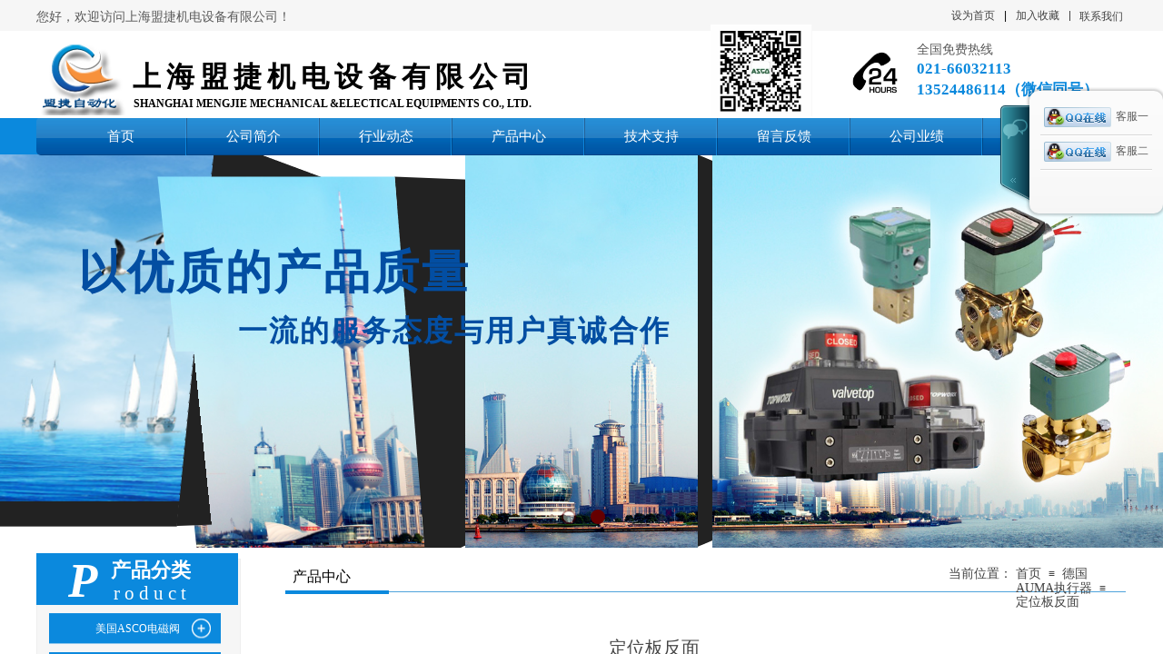

--- FILE ---
content_type: text/html; charset=utf-8
request_url: http://www.rotok-sh.com.cn/page154?product_id=71
body_size: 25148
content:
<!DOCTYPE html PUBLIC "-//W3C//DTD XHTML 1.0 Transitional//EN" "http://www.w3.org/TR/xhtml1/DTD/xhtml1-transitional.dtd">
<html xmlns="http://www.w3.org/1999/xhtml" lang="zh-Hans" >
	<head>
		<meta http-equiv="X-UA-Compatible" content="IE=Edge,chrome=1" />
	<meta name="viewport" content="width=1200" />	<meta http-equiv="Content-Type" content="text/html; charset=utf-8" />
		<meta name="format-detection" content="telephone=no" />
	     <meta http-equiv="Cache-Control" content="no-transform"/> 
     <meta http-equiv="Cache-Control" content="no-siteapp"/>
	<title>定位板反面</title>
	<meta name="keywords"  content="ASCO;AUTORK;ROTORK;SIPOS" />
	<meta name="description" content="上海盟捷机电设备有限公司从2004年成立，公司75%以上的员工都为机电一体化专业，并且持本科以上学历，有这样一支高素质的队伍，可以为客户提供专业化的服务，公司成立至今一直以进口流体控制产品技术服务最优化为己任，在电力、冶金、石油、化工、船舶、天然气、污水处理、市政环保、水泥、造纸、烟草、食品、制药等行业自动化领域，赢得了广泛的声誉。" />
    
                
		<meta property="og:image" content="http://static.websiteonline.cn/website/template/default/images/favicon.ico">
		<link rel="shortcut icon" href="http://static.websiteonline.cn/website/template/default/images/favicon.ico" type="image/x-icon" />
	<link rel="Bookmark" href="http://static.websiteonline.cn/website/template/default/images/favicon.ico" />
		

		<link href="http://static.websiteonline.cn/website/template/default/css/default.css?v=17534100" rel="stylesheet" type="text/css" />
<link href="http://www.rotok-sh.com.cn/template/default/css/font/font.css?v=15750090" rel="stylesheet" type="text/css" />
<link href="http://www.rotok-sh.com.cn/template/default/css/wpassword/iconfont.css?v=17496248" rel="stylesheet" type="text/css" />
<link href="http://static.websiteonline.cn/website/plugin/title/css/title.css?v=17083134" rel="stylesheet" type="text/css" />
<link href="http://static.websiteonline.cn/website/plugin/media/css/media.css?v=14077216" rel="stylesheet" type="text/css" />
<link href="http://static.websiteonline.cn/website/plugin/unslider/css/unslider.css?v=16086236" rel="stylesheet" type="text/css" />
<link href="http://static.websiteonline.cn/website/plugin/breadcrumb/css/breadcrumb.css?v=16086008" rel="stylesheet" type="text/css" />
<link href="http://static.websiteonline.cn/website/plugin/customerservice/css/customerservice.css?v=14077216" rel="stylesheet" type="text/css" />
<link href="http://static.websiteonline.cn/website/plugin/product_category/css/product_category.css?v=14937940" rel="stylesheet" type="text/css" />
<link href="http://static.websiteonline.cn/website/plugin/product_detail/css/product_detail.css?v=15283602" rel="stylesheet" type="text/css" />
<style type="text/css">.prop_rotate_angle sup,.prop_rotate_angle .posblk-deg{font-size:11px; color:#CDCDCD; font-weight:normal; font-style:normal; }ins#qiao-wrap{height:0;} #qiao-wrap{display:block;}
</style> 
</head>
<body  >
<input type="hidden" value="3" name="_user_level_val" />
								<script type="text/javascript" language="javascript" src="http://static.websiteonline.cn/website/script/??libsjq.js,jquery.custom.js,jquery.lazyload.js,jquery.rotateutility.js,lab.js,wopop_all.js,jquery.cookie.js,jquery.simplemodal.js,fullcollumn.js,objectFitPolyfill.min.js,ierotate.js,effects/velocity.js,effects/velocity.ui.js,effects/effects.js,fullpagescroll.js,common.js,heightAdapt.js?v=17573096"></script>
<script type="text/javascript" language="javascript" src="http://static.websiteonline.cn/website/plugin/??media/js/init.js,new_navigation/js/overall.js,new_navigation/styles/hs6/init.js,unslider/js/init.js,breadcrumb/js/init.js,product_category/js/overall.js,product_detail/js/init.js,new_navigation/styles/hs7/init.js?v=17633678"></script>
	<script type="text/javascript" language="javascript">
    			var webmodel = {};
	        
    wp_pages_global_func($.extend({
        'isedit': '0',
        'islogin': '0',
        'domain': 'pro7cfbc8',
        'p_rooturl': 'http://www.rotok-sh.com.cn',
        'static_rooturl': 'http://static.websiteonline.cn/website',
        'interface_locale': "zh_CN",
        'dev_mode': "0",
        'getsession': ''
    }, {"phpsessionid":"","punyurl":"http:\/\/www.rotok-sh.com.cn","curr_locale":"zh_CN","mscript_name":"","converted":false}));
    
	</script>

<link href="http://www.rotok-sh.com.cn/4220792d71cfef78aa1679a5fa04d263.cssx" rel="stylesheet" /><div id="page_set_css">
</div><input type="hidden" id="page_id" name="page_id" value="154" rpid="153">
<div id="scroll_container" class="scroll_contain" style="">
	    	<div id="scroll_container_bg" style="background-color:#ffffff;background-position:center top;background-repeat:repeat-x;background-attachment:scroll;">&nbsp;</div>
<script>
initScrollcontainerHeight();	
</script>
     <div id="overflow_canvas_container">        <div id="canvas" style=" margin: 0 auto;width:1200px;background-repeat:repeat-y;background-position:center top;height:1480px">
    <div id="layerE6A170E1230D398D13264348203E1034" class="full_column"   style="width:1200px;position:absolute;top:0px;height:37px;z-index:100;">
    <div class="full_width " style="position:absolute;height:37px;background-color:#f6f6f6;background:;">		
    </div>
			<div class="full_content" style="width:1200px; position:absolute;left:0;top:0;margin-left: 0px;;height:37px;">
								<div id='layer1368AF80E5DFB82834B5AB3475AF1EB3' type='bookmark'  class='cstlayer' style='left: 1007px; top: 9px; position: absolute; z-index: 101; width: 127px; height: 20px; '  mid=""  fatherid='layerE6A170E1230D398D13264348203E1034'    deg='0'><script language="javascript">
function AddFavorite(sURL, sTitle)
{
    try
    {
		if( typeof(sURL) =="undefined" || sURL.length==0) { sURL=window.location; }
		if( typeof(sTitle) =="undefined" || sTitle.length==0) { sTitle=document.title; } 
        window.external.addFavorite(sURL, sTitle);
    }
    catch (e)
    {
        try
        {
            window.sidebar.addPanel(sTitle, sURL, "");
        }
        catch (e)
        {
            alert("您使用的浏览器不支持此功能，请按“Ctrl + D”键手工加入收藏!");
        }
    }
}


function setHome(objid,urls) {
	var a = objid, b = urls, c = "unknown"; 
	try {
	    if( typeof(b) =="undefined" || b.length==0) { b=location.href; }		
		a.style.behavior = "url(#default#homepage)";
		var d = a.isHomePage(b);
		d = (d = d || a.isHomePage(b + "/")) || a.isHomePage(b + "/#");
		d = "" + d;
	   if (d != "true"){
			a.setHomePage(b);
	   }else{
			alert("您已经设为首页了!");
	   }
	} catch (e) {
		alert("您的浏览器不支持自动设置主页，请使用浏览器菜单手动设置!");
		return "unknown"
	}
};


</script>	
<script language="javascript">
$(function(){
	$(".bmark,.bmarks").click(function(){
		var data=0;		
		if($(this).hasClass("bmark")){ data=1;}
		if(data=="1"){
			setHome($(this)[0],'');
		}else{
			AddFavorite("", "");
		}
	});
});
</script>
	


<div class="wp-bookmark_content" style="width: 127px; height: 20px; border-color: transparent; border-width: 0px;">
<a href="#" class="bmark" data="1" style="color: rgb(67, 67, 67); font-family: 'Microsoft YaHei';">设为首页</a><span attr="0" class="bookspace" style="width:10px; display:inline-block;"></span><span attr="0" class="bookdelimiter" style="line-height: 100%;color:#000;">|</span><span attr="0" class="bookspace" style="width:10px; display:inline-block;"></span><a href="#" class="bmarks" data="1" style="color: rgb(67, 67, 67); font-family: 'Microsoft YaHei';">加入收藏</a> 
</div></div><script>				 $('#layer1368AF80E5DFB82834B5AB3475AF1EB3').triggerHandler('layer_ready');</script><div id='layerD938317B82790D25B3F17DE370F0B597' type='line'  class='cstlayer' style='left: 1128px; top: 12px; position: absolute; z-index: 102; width: 19px; height: 11px; '  mid=""  fatherid='layerE6A170E1230D398D13264348203E1034'    deg='0'><div class="wp-line_content" style="padding: 0px; border-color: transparent; border-width: 0px; overflow: hidden; width: 19px; height: 11px;"><div class="wpline-wrapper vertical-solid"></div><script language="javascript">
</script></div></div><script>				 $('#layerD938317B82790D25B3F17DE370F0B597').triggerHandler('layer_ready');</script><div id='layerD6A571E08EA61D5CFC750652DB5309A1' type='title'  class='cstlayer' style='left: 0px; top: 9px; position: absolute; z-index: 100; width: 287px; height: 20px; '  mid=""  fatherid='layerE6A170E1230D398D13264348203E1034'    deg='0'><div class="wp-title_content" style="overflow-wrap: break-word; padding: 0px; border-color: transparent; border-width: 0px; height: 20px; width: 287px; display: block;"><span style="font-size: 14px; font-family: 微软雅黑;">您好，欢迎访问上海盟捷机电设备有限公司！</span>​</div>
<script type="text/javascript">
$(function(){
	$('.wp-title_content').each(function(){
		if($(this).find('div').attr('align')=='justify'){
			$(this).find('div').css({'text-justify':'inter-ideograph','text-align':'justify'});
		}
	})	
})
</script>

</div><script>				 $('#layerD6A571E08EA61D5CFC750652DB5309A1').triggerHandler('layer_ready');</script><div id='layer0AD9433CD65FD1D2C0E1886A1A905859' type='title'  class='cstlayer' style='left: 1148px; top: 10px; position: absolute; z-index: 103; width: 52px; height: 20px; '  mid=""  fatherid='layerE6A170E1230D398D13264348203E1034'    deg='0'><div class="wp-title_content" style="word-wrap: break-word; padding: 0px; border-color: transparent; border-width: 0px; height: 20px; width: 52px; display: block;"><a href="http://www.rotok-sh.com.cn/page156"><span style="font-size: 12px; font-family: 微软雅黑; color: rgb(67, 67, 67);">联系我们</span>​</a></div>

</div><script>				 $('#layer0AD9433CD65FD1D2C0E1886A1A905859').triggerHandler('layer_ready');</script>                                
                                <div class="fullcontent_opacity" style="width: 100%;height: 100%;position: absolute;left: 0;right: 0;top: 0;display:none;"></div>
			</div>
</div>
<script>
        $(".content_copen").live('click',function(){
        $(this).closest(".full_column").hide();
    });
	var $fullwidth=$('#layerE6A170E1230D398D13264348203E1034 .full_width');
	$fullwidth.css({left:0-$('#canvas').offset().left+$('#scroll_container').offset().left-$('#scroll_container').scrollLeft()-$.parseInteger($('#canvas').css("borderLeftWidth")),width:$('#scroll_container_bg').width()});
	$(function () {
				var videoParams={"id":"layerE6A170E1230D398D13264348203E1034","bgauto":null,"ctauto":null,"bVideouse":null,"cVideouse":null,"bgvHeight":null,"bgvWidth":null};
		fullcolumn_bgvideo_init_func(videoParams);
                var bgHoverParams={"full":{"hover":null,"opacity":null,"bg":"#f6f6f6","id":"layerE6A170E1230D398D13264348203E1034","bgopacity":null,"zindextopcolorset":""},"full_con":{"hover":null,"opacity":null,"bg":null,"id":"layerE6A170E1230D398D13264348203E1034","bgopacity":null}};
		fullcolumn_HoverInit(bgHoverParams);
        });
</script>


<div id="layer087E02E07D6B9EA915951B6D96F70053" class="full_column"   style="width:1200px;position:absolute;top:34px;height:96px;z-index:105;">
    <div class="full_width " style="position:absolute;height:96px;background-color:#ffffff;background:;">		
    </div>
			<div class="full_content" style="width:1200px; position:absolute;left:0;top:0;margin-left: 0px;;height:96px;">
								<div id='layerC42A32393C8D24B14DDB1AAAF043201D' type='media'  class='cstlayer' style='left: 0px; top: 7px; position: absolute; z-index: 100; width: 104px; height: 86px; '  mid=""  fatherid='layer087E02E07D6B9EA915951B6D96F70053'    deg='0'><script>
create_pc_media_set_pic('layerC42A32393C8D24B14DDB1AAAF043201D',false);
</script>
<div class="wp-media_content"  style="overflow: hidden; width: 104px; height: 86px; border-width: 0px; border-style: solid; padding: 0px;" type="0">
<div class="img_over"  style='overflow: hidden; border-color: transparent; border-width: 0px; width: 104px; height: 86px; position: relative;'>

<div class="imgloading" style="z-index:100;"> </div>
<img  id="wp-media-image_layerC42A32393C8D24B14DDB1AAAF043201D" onerror="set_thumb_layerC42A32393C8D24B14DDB1AAAF043201D(this);" onload="set_thumb_layerC42A32393C8D24B14DDB1AAAF043201D(this);" class="paragraph_image"  type="zoom" src="https://aosspic10001.websiteonline.cn/pro7cfbc8/image/TGvADTVT_c0g0.png" style="width: 104px; height: 86px; top: 0px; left: -1px; position: relative;;" />
</div>

</div>
<script>
(function(){
		layer_media_init_func('layerC42A32393C8D24B14DDB1AAAF043201D',{"isedit":false,"has_effects":false});
})()
</script>
</div><script>				 $('#layerC42A32393C8D24B14DDB1AAAF043201D').triggerHandler('layer_ready');</script><div id='layerDD6E36D3F2A4BF239C2F474D414ED833' type='title'  class='cstlayer' style='left: 969px; top: 11px; position: absolute; z-index: 103; width: 231px; height: 74px; '  mid=""  fatherid='layer087E02E07D6B9EA915951B6D96F70053'    deg='0'><div class="wp-title_content" style="overflow-wrap: break-word; padding: 0px; border-color: transparent; border-width: 0px; height: 74px; width: 231px; display: block;"><div><span style="font-size: 14px; font-family: 微软雅黑;">全国免费热线</span></div><div><p><span style="font-size: 17px; font-family: 微软雅黑; color: rgb(11, 137, 221);"><strong>021-66032113&nbsp;&nbsp; <br></strong></span></p><p><span style="font-size: 17px; font-family: 微软雅黑; color: rgb(11, 137, 221);"><strong>13524486114（微信同号）<br></strong></span></p></div></div>

</div><script>				 $('#layerDD6E36D3F2A4BF239C2F474D414ED833').triggerHandler('layer_ready');</script><div id='layerFC7448AB6973B22540EB7A30E3C3C22E' type='media'  class='cstlayer' style='left: 885px; top: 8px; position: absolute; z-index: 118; width: 76px; height: 76px; '  mid=""  fatherid='layer087E02E07D6B9EA915951B6D96F70053'    deg='0'><script>
create_pc_media_set_pic('layerFC7448AB6973B22540EB7A30E3C3C22E',false);
</script>
<div class="wp-media_content"  style="overflow: hidden; width: 76px; height: 76px;" type="0">
<div class="img_over"  style='overflow: hidden; border-color: transparent; border-width: 0px; width: 76px; height: 76px; position: relative;'>

<div class="imgloading" style="z-index:100;"> </div>
<img  id="wp-media-image_layerFC7448AB6973B22540EB7A30E3C3C22E" onerror="set_thumb_layerFC7448AB6973B22540EB7A30E3C3C22E(this);" onload="set_thumb_layerFC7448AB6973B22540EB7A30E3C3C22E(this);" class="paragraph_image"  type="zoom" src="http://pro7cfbc8.pic46.websiteonline.cn/upload/templatefiles/7dbb6c9fdd5c2be270f1a0e5ce9550dc_u7fq.png" style="width: 76px; height: auto;;" />
</div>

</div>
<script>
(function(){
		layer_media_init_func('layerFC7448AB6973B22540EB7A30E3C3C22E',{"isedit":false,"has_effects":false});
})()
</script>
</div><script>				 $('#layerFC7448AB6973B22540EB7A30E3C3C22E').triggerHandler('layer_ready');</script><div id='layer0CAADE9F91779E91E3BA2E75620485E9' type='media'  class='cstlayer' style='left: 742px; top: -7px; position: absolute; z-index: 130; width: 112px; height: 101px; '  mid=""  fatherid='layer087E02E07D6B9EA915951B6D96F70053'    deg='0'><script>
create_pc_media_set_pic('layer0CAADE9F91779E91E3BA2E75620485E9',false);
</script>
<div class="wp-media_content"  style="overflow: hidden; width: 112px; height: 101px;" type="0">
<div class="img_over"  style='overflow: hidden; border-color: transparent; border-width: 0px; position: relative; width: 112px; height: 101px;'>

<div class="imgloading" style="z-index:100;"> </div>
<img  id="wp-media-image_layer0CAADE9F91779E91E3BA2E75620485E9" onerror="set_thumb_layer0CAADE9F91779E91E3BA2E75620485E9(this);" onload="set_thumb_layer0CAADE9F91779E91E3BA2E75620485E9(this);" class="paragraph_image"  type="zoom" src="https://aosspic10001.websiteonline.cn/pro7cfbc8/image/1az8.png" style="width: auto; height: 101px; top: 0px; left: -5px; position: relative;;" />
</div>

</div>
<script>
(function(){
		layer_media_init_func('layer0CAADE9F91779E91E3BA2E75620485E9',{"isedit":false,"has_effects":false});
})()
</script>
</div><script>				 $('#layer0CAADE9F91779E91E3BA2E75620485E9').triggerHandler('layer_ready');</script><div id='layer9808BC08979CAB36AE0941E471926802' type='title'  class='cstlayer' style='left: 106px; top: 24px; position: absolute; z-index: 101; width: 495px; height: 54px; '  mid=""  fatherid='layer087E02E07D6B9EA915951B6D96F70053'    deg='0'><div class="wp-title_content" style="overflow-wrap: break-word; padding: 0px; border-color: transparent; border-width: 0px; height: 54px; width: 495px; display: block;"><p><span style="line-height: 18.2px; color: rgb(0, 0, 0); font-family: 微软雅黑; font-size: 25px; letter-spacing: 5px;"><strong><br></strong></span></p><p><span style="line-height: 18.2px; color: rgb(0, 0, 0); font-family: 微软雅黑; font-size: 31px; letter-spacing: 6px;"><strong>上海盟捷机电设备有限公司</strong></span><span style="line-height: 19.6px; font-family: 微软雅黑; color: rgb(255, 255, 255); font-size: 13px;"><br></span></p></div>

</div><script>				 $('#layer9808BC08979CAB36AE0941E471926802').triggerHandler('layer_ready');</script><div id='layer24EE2C5D848C994F1F797FD222A78F27' type='title'  class='cstlayer' style='left: 107px; top: 72px; position: absolute; z-index: 102; width: 607px; height: 29px; '  mid=""  fatherid='layer087E02E07D6B9EA915951B6D96F70053'    deg='0'><div class="wp-title_content" style="overflow-wrap: break-word; padding: 0px; border-color: transparent; border-width: 0px; height: 29px; width: 607px; display: block;"><strong><span style="color: rgb(0, 0, 0); font-family: &quot;Times New Roman&quot;; text-transform: uppercase;"><span style="">SHANGHAI MENGJIE MECHANICAL &amp;ELECTICAL EQUIPMENTS Co., </span>LTD.</span></strong></div>

</div><script>				 $('#layer24EE2C5D848C994F1F797FD222A78F27').triggerHandler('layer_ready');</script>                                
                                <div class="fullcontent_opacity" style="width: 100%;height: 100%;position: absolute;left: 0;right: 0;top: 0;display:none;"></div>
			</div>
</div>
<script>
        $(".content_copen").live('click',function(){
        $(this).closest(".full_column").hide();
    });
	var $fullwidth=$('#layer087E02E07D6B9EA915951B6D96F70053 .full_width');
	$fullwidth.css({left:0-$('#canvas').offset().left+$('#scroll_container').offset().left-$('#scroll_container').scrollLeft()-$.parseInteger($('#canvas').css("borderLeftWidth")),width:$('#scroll_container_bg').width()});
	$(function () {
				var videoParams={"id":"layer087E02E07D6B9EA915951B6D96F70053","bgauto":null,"ctauto":null,"bVideouse":null,"cVideouse":null,"bgvHeight":null,"bgvWidth":null};
		fullcolumn_bgvideo_init_func(videoParams);
                var bgHoverParams={"full":{"hover":null,"opacity":null,"bg":"#ffffff","id":"layer087E02E07D6B9EA915951B6D96F70053","bgopacity":null,"zindextopcolorset":""},"full_con":{"hover":null,"opacity":null,"bg":null,"id":"layer087E02E07D6B9EA915951B6D96F70053","bgopacity":null}};
		fullcolumn_HoverInit(bgHoverParams);
        });
</script>


<div id="layerE5A351A69B79BEC2F10C3451E1B72AB5" class="full_column"   style="width:1200px;position:absolute;top:128px;height:42px;z-index:102;">
    <div class="full_width " style="position:absolute;height:42px;background-color:#0b89dd;background:;">		
    </div>
			<div class="full_content" style="width:1200px; position:absolute;left:0;top:0;margin-left: 0px;;height:42px;">
								<div id='layer43D996B9D04995F79C075F029E356D4D' type='new_navigation'  class='cstlayer' style='left: 0px; top: 1px; position: absolute; z-index: 127; display: block; width: 1194px; height: 42px; '  mid=""  fatherid='layerE5A351A69B79BEC2F10C3451E1B72AB5'    deg='0'><div class="wp-new_navigation_content" style="border-color: transparent; border-width: 0px; width: 1194px; display: block; overflow: visible; height: auto;;display:block;overflow:hidden;height:0px;" type="0">
<script type="text/javascript"> 
		
	</script>
<div skin="hs6" class="nav1 menu_hs6" ishorizon="1" colorstyle="blue" direction="0" more="更多" moreshow="1" morecolor="darkorange" hover="0" hover_scr="0" submethod="0" umenu="0" dmenu="0" sethomeurl="http://www.rotok-sh.com.cn/page144" smcenter="0">
		<ul id="nav_layer43D996B9D04995F79C075F029E356D4D" class="navigation"  style="width:auto;"  >
		<li style="z-index:2;"  class="wp_subtop"  pid="144" ><a  class="  "  href="http://www.rotok-sh.com.cn">首页</a></li><li style="z-index:2;"  class="wp_subtop"  pid="143" ><a  class="  "  href="http://www.rotok-sh.com.cn/page143">公司简介</a></li><li style="z-index:2;"  class="wp_subtop"  pid="152" ><a  class="  "  href="http://www.rotok-sh.com.cn/page152">行业动态</a></li><li style="z-index:2;"  class="wp_subtop"  pid="153" ><a  class=" sub "  href="http://www.rotok-sh.com.cn/page153">产品中心</a><ul style="z-index:2;"><li style="z-index:3;"  class=""  pid=0 ><a  class="  "  href="http://www.rotok-sh.com.cn/page153?product_category=5&menu_id=162">美国 A S C O 电磁阀</a></li><li style="z-index:3;"  class=""  pid=0 ><a  class="  "  href="http://www.rotok-sh.com.cn/page153?product_category=6&menu_id=163">ASCO双电源开关</a></li><li style="z-index:3;"  class=""  pid=0 ><a  class="  "  href="http://www.rotok-sh.com.cn/page153?product_category=7&menu_id=164">美国TOPWORX开关</a></li><li style="z-index:3;"  class=""  pid=0 ><a  class="  "  href="http://www.rotok-sh.com.cn/page153?product_category=8&menu_id=166">英国ROTORK执行器</a></li><li style="z-index:3;"  class=""  pid=0 ><a  class="  "  href="http://www.rotok-sh.com.cn/page153?product_category=9&menu_id=165">AUTORK智能执行器</a></li><li style="z-index:3;"  class=""  pid=0 ><a  class="  "  href="http://www.rotok-sh.com.cn/page153?product_category=10&menu_id=167">德国SIPOS执行器</a></li><li style="z-index:3;"  class=""  pid=0 ><a  class="  "  href="http://www.rotok-sh.com.cn/page153?product_category=11&menu_id=168">美国TESCOM 调压阀</a></li><li style="z-index:3;"  class=""  pid=0 ><a  class="  "  href="http://www.rotok-sh.com.cn/page153?product_category=12&menu_id=169">德国AUMA执行器</a></li><li style="z-index:3;"  class=""  pid=0 ><a  class="  "  href="http://www.rotok-sh.com.cn/page153?product_category=13&menu_id=170">美国HASKEL气动增压泵</a></li><li style="z-index:3;"  class=""  pid=0 ><a  class="  "  href="http://www.rotok-sh.com.cn/page153?product_category=14&menu_id=171">西班牙RELECO继电器</a></li><li style="z-index:3;"  class=""  pid=0 ><a  class="  "  href="http://www.rotok-sh.com.cn/page153?product_category=15&menu_id=172">瑞士宜科ELCO编码器</a></li></ul></li><li style="z-index:2;"  class="wp_subtop"  pid="157" ><a  class="  "  href="http://www.rotok-sh.com.cn/page157">技术支持</a></li><li style="z-index:2;"  class="wp_subtop"  pid="160" ><a  class="  "  href="http://www.rotok-sh.com.cn/page160">留言反馈</a></li><li style="z-index:2;"  class="wp_subtop"  pid="161" ><a  class="  "  href="http://www.rotok-sh.com.cn/page161">公司业绩</a></li><li style="z-index:2;"  class="wp_subtop"  pid="156" ><a  class="  "  href="http://www.rotok-sh.com.cn/page156">联系我们</a></li>	</ul>
</div>

<script type="text/javascript"> 
				$("#layer43D996B9D04995F79C075F029E356D4D").data("datasty_", '@charset "utf-8";  #nav_layer43D996B9D04995F79C075F029E356D4D,#nav_layer43D996B9D04995F79C075F029E356D4D ul,#nav_layer43D996B9D04995F79C075F029E356D4D li{list-style-type:none; margin:0px; padding:0px; border:thin none;}  #nav_layer43D996B9D04995F79C075F029E356D4D { position:relative;padding-left:20px;background-image:url(http://static.websiteonline.cn/website/plugin/new_navigation/styles/hs6/menu6_bg.jpg);background-repeat:repeat;background-position:top left;background-color:transparent;height:42px;-moz-border-radius:5px; -webkit-border-radius:5px; border-radius:5px;behavior: url(script/pie.htc);}  #nav_layer43D996B9D04995F79C075F029E356D4D li.wp_subtop{padding-left:5px;padding-right:5px;text-align:center;height:42px;line-height:42px;position: relative; float:left; width:120px; padding-bottom:0px;background-image:url(http://static.websiteonline.cn/website/plugin/new_navigation/styles/hs6/menu6_line.jpg);background-color:transparent;background-repeat:no-repeat;background-position:top right;}  #nav_layer43D996B9D04995F79C075F029E356D4D li.wp_subtop:hover{height:42px;line-height:42px;width:120px;text-align:center;background-image:url(http://static.websiteonline.cn/website/plugin/new_navigation/styles/hs6/menu6_hover.jpg);background-repeat:repeat-x;background-color:transparent;background-position:top left;}  #nav_layer43D996B9D04995F79C075F029E356D4D li.wp_subtop>a{white-space:nowrap;font-style:normal;font-weight:normal;font-family:arial;font-size:12px;display:block; padding:0px; color:#ffffff; text-align:center; text-decoration: none;overflow:hidden;}  #nav_layer43D996B9D04995F79C075F029E356D4D li.wp_subtop>a:hover{color:#fff; text-decoration: none;font-size:12px;font-style:normal;font-weight:normal;font-family:arial;color:#ffffff;text-align:center;}  #nav_layer43D996B9D04995F79C075F029E356D4D ul {position:absolute;left:0px;display:none; background-color:transparent;margin-left:0px;}  #nav_layer43D996B9D04995F79C075F029E356D4D ul li {padding-left:5px;padding-right:5px;text-align:center;position:relative; float: left;padding-bottom:0px;background-image:none;background-color:#fc6701;height:25px;line-height:25px;background-position:top left;background-repeat:repeat;}  #nav_layer43D996B9D04995F79C075F029E356D4D ul li:hover{text-align:center;background-image:none; background-color:#dc3200;width:120px;height:25px;line-height:25px;background-position:top left;background-repeat:repeat;}  #nav_layer43D996B9D04995F79C075F029E356D4D ul li a {text-align:center;color:#fff;font-size:12px;font-family:arial;font-style:normal;font-weight:normal;white-space:nowrap;display:block;}  #nav_layer43D996B9D04995F79C075F029E356D4D ul li a:hover{ color:#fff;font-size:12px;font-family:arial;text-align:center;font-style:normal;font-weight:normal;}  #nav_layer43D996B9D04995F79C075F029E356D4D ul ul {position: absolute; margin-left: 120px; margin-top: -25px;display: none; }');
		$("#layer43D996B9D04995F79C075F029E356D4D").data("datastys_", '#nav_layer43D996B9D04995F79C075F029E356D4D{background-image:url("http://static.websiteonline.cn/website/plugin/new_navigation/styles/hs6/colorstyle/blue/menu1_12_AgiS.jpg");}  #nav_layer43D996B9D04995F79C075F029E356D4D li.wp_subtop{background-image:url("http://static.websiteonline.cn/website/plugin/new_navigation/styles/hs6/colorstyle/blue/menu1_13_Ys0R.jpg");}  #nav_layer43D996B9D04995F79C075F029E356D4D li.wp_subtop:hover{background-image:url("http://static.websiteonline.cn/website/plugin/new_navigation/styles/hs6/colorstyle/blue/menu1_14_MfxW.jpg");}                            #nav_layer43D996B9D04995F79C075F029E356D4D li.wp_subtop>a{font-size:15px;}  #nav_layer43D996B9D04995F79C075F029E356D4D li.wp_subtop>a:hover{font-size:14px;}  #nav_layer43D996B9D04995F79C075F029E356D4D ul li{height:27px;}  #nav_layer43D996B9D04995F79C075F029E356D4D ul li a{font-size:14px;} #nav_layer43D996B9D04995F79C075F029E356D4D li.wp_subtop{width:136px;} #nav_layer43D996B9D04995F79C075F029E356D4D ul li{background:transparent;} #nav_layer43D996B9D04995F79C075F029E356D4D ul li{background-color:#6fa8dc;}  #nav_layer43D996B9D04995F79C075F029E356D4D ul li:hover{height:27px;}    #nav_layer43D996B9D04995F79C075F029E356D4D ul li a:hover{font-size:14px;} #nav_layer43D996B9D04995F79C075F029E356D4D ul li:hover{background:transparent;} #nav_layer43D996B9D04995F79C075F029E356D4D ul li:hover{background-color:#3c78d8;}');
	
		</script>

<script type="text/javascript">
function wp_get_navstyle(layer_id,key){
		var navStyle = $.trim($("#"+layer_id).data(key));
		return navStyle;	
	
}	
richtxt('layer43D996B9D04995F79C075F029E356D4D');
</script><script type="text/javascript">
layer_new_navigation_hs6_func({"isedit":false,"layer_id":"layer43D996B9D04995F79C075F029E356D4D","menustyle":"hs6"});

</script><div class="navigation_more" data-more="darkorange" data-typeval="0" data-menudata="&quot;&quot;"></div>
</div>
<script type="text/javascript">
 $(function(){
	layer_new_navigation_content_func({"isedit":false,"layer_id":"layer43D996B9D04995F79C075F029E356D4D","menustyle":"hs6","addopts":[]});
});
</script>

</div><script>				 $('#layer43D996B9D04995F79C075F029E356D4D').triggerHandler('layer_ready');</script>                                
                                <div class="fullcontent_opacity" style="width: 100%;height: 100%;position: absolute;left: 0;right: 0;top: 0;display:none;"></div>
			</div>
</div>
<script>
        $(".content_copen").live('click',function(){
        $(this).closest(".full_column").hide();
    });
	var $fullwidth=$('#layerE5A351A69B79BEC2F10C3451E1B72AB5 .full_width');
	$fullwidth.css({left:0-$('#canvas').offset().left+$('#scroll_container').offset().left-$('#scroll_container').scrollLeft()-$.parseInteger($('#canvas').css("borderLeftWidth")),width:$('#scroll_container_bg').width()});
	$(function () {
				var videoParams={"id":"layerE5A351A69B79BEC2F10C3451E1B72AB5","bgauto":null,"ctauto":null,"bVideouse":null,"cVideouse":null,"bgvHeight":null,"bgvWidth":null};
		fullcolumn_bgvideo_init_func(videoParams);
                var bgHoverParams={"full":{"hover":null,"opacity":null,"bg":"#0b89dd","id":"layerE5A351A69B79BEC2F10C3451E1B72AB5","bgopacity":null,"zindextopcolorset":""},"full_con":{"hover":null,"opacity":null,"bg":null,"id":"layerE5A351A69B79BEC2F10C3451E1B72AB5","bgopacity":null}};
		fullcolumn_HoverInit(bgHoverParams);
        });
</script>


<div id='layerA457B089887C1F55A485DE154D66638C' type='unslider'  class='cstlayer' style='left: 0px; top: 170px; position: absolute; z-index: 101; width: 1200px; height: 433px; '  mid=""    deg='0'><style>
#layerA457B089887C1F55A485DE154D66638Chtml5zoo-1{
	margin:0 auto;
}
</style>
<div id="layerA457B089887C1F55A485DE154D66638C_content" class="wp-unslider_content" style="overflow: hidden; border: medium none; left: -74.5px; width: 1349px; height: 433px; position: absolute;">
<script type="text/javascript">
	 
</script>

<!-- loop star -->
<div id="layerA457B089887C1F55A485DE154D66638Chtml5zoo-1">
    <ul class="html5zoo-slides" style="display:none;">
  
        <li><img alt="" src="https://aosspic10001.websiteonline.cn/pro7cfbc8/image/BANNERq.jpg" class="html5lightbox" /></a></li>
  
        <li><img alt="" src="http://pro7cfbc8.pic46.websiteonline.cn/upload/templatefiles/56d9205ece11028_cpyq.jpg" class="html5lightbox" /></a></li>
    </ul>
</div>
<!-- loop end -->

<script language="javascript">
(function(){
		var layerparams={"layerid":"layerA457B089887C1F55A485DE154D66638C","pstyle":"none","plborder_size":"0","interval":3000,"autoplays":"true","title_size":"40","title_family":"SimSun","title_color":"#FFFFFF","easing":"all","show_title":"1","show_nav":"1","navigation_style":"01","navbg_hover_color":"#660000","nav_margin_bottom_size":"25","nav_arrow":"1","arrow_left":"template\/default\/images\/left_arrow.png","arrow_right":"template\/default\/images\/right_arrow.png","nav_margin_left_size":"25","nav_margin_right_size":"25","skin":"01","default_show":"1","hover_show":"0","pauseonmouseover":"1","nav_arrow_w_size":"32","nav_arrow_h_size":"32","iconstyle":"01","nav_height_size":"2","wsize":null,"editMode":false,"unslideradapt":null};
	layer_unslider_init_func(layerparams);
})()  
</script>
</div>
</div><script>				 $('#layerA457B089887C1F55A485DE154D66638C').triggerHandler('layer_ready');</script><div id='layer52CA8A8E726AA198552A14C8F5439D6C' type='title'  class='cstlayer' style='left: 46px; top: 265px; position: absolute; z-index: 103; width: 583px; height: 102px; '  mid=""    deg='0'><div class="wp-title_content" style="word-wrap: break-word; padding: 0px; border-color: transparent; border-width: 0px; height: 102px; width: 583px; display: block;"><span style="font-size: 51px; font-family: 微软雅黑; color: rgb(3, 78, 162); letter-spacing: 3px;"><strong>以优质的产品质量</strong></span></div>

</div><script>				 $('#layer52CA8A8E726AA198552A14C8F5439D6C').triggerHandler('layer_ready');</script><div id='layer92775902823A9581EE4D0F09F1BCC560' type='title'  class='cstlayer' style='left: 222px; top: 342px; position: absolute; z-index: 104; width: 531px; height: 58px; '  mid=""    deg='0'><div class="wp-title_content" style="word-wrap: break-word; padding: 0px; border-color: transparent; border-width: 0px; height: 58px; width: 531px; display: block;"><strong><span style="font-family: 微软雅黑; font-size: 32px; letter-spacing: 2px; color: rgb(3, 78, 162);">一流的服务态度与用户真诚合作</span></strong><span style="color:#034ea2;">​</span></div>

</div><script>				 $('#layer92775902823A9581EE4D0F09F1BCC560').triggerHandler('layer_ready');</script><div id='layer1B820C19910B1B85F7A30179CABECEE2' type='title'  class='cstlayer' style='left: 35px; top: 602px; position: absolute; z-index: 110; width: 64px; height: 74px; '  mid=""    deg='0'><div class="wp-title_content" style="word-wrap: break-word; padding: 0px; border-color: transparent; border-width: 0px; height: 75px; width: 62px; display: block;"><span style="font-size: 53px; font-family: 'Times New Roman'; color: rgb(255, 255, 255);"><em><strong>P</strong></em></span></div>

</div><script>				 $('#layer1B820C19910B1B85F7A30179CABECEE2').triggerHandler('layer_ready');</script><div id='layer0D28AB42B10F7FCCF604F8C25641E39D' type='title'  class='cstlayer' style='left: 0px; top: 609px; position: absolute; z-index: 107; width: 222px; height: 57px; '  mid=""    deg='0'><div class="wp-title_content" style="overflow-wrap: break-word; padding: 0px; border: 0px solid transparent; height: 57px; width: 222px; display: block; background-color: rgb(11, 137, 221);">&nbsp; &nbsp; &nbsp; &nbsp; &nbsp; &nbsp; &nbsp; &nbsp; &nbsp; &nbsp; &nbsp;</div>

</div><script>				 $('#layer0D28AB42B10F7FCCF604F8C25641E39D').triggerHandler('layer_ready');</script><div id='layer5B6B4866764D48C24344B661069447BA' type='title'  class='cstlayer' style='left: 82px; top: 613px; position: absolute; z-index: 109; width: 103px; height: 40px; '  mid=""    deg='0'><div class="wp-title_content" style="word-wrap: break-word; padding: 0px; border-color: transparent; border-width: 0px; height: 40px; width: 103px; display: block;"><span style="font-size: 22px; font-family: 微软雅黑; color: rgb(255, 255, 255);"><strong>产品分类</strong></span><strong>​</strong></div>

</div><script>				 $('#layer5B6B4866764D48C24344B661069447BA').triggerHandler('layer_ready');</script><div id='layerE1612DBA7D296D566A490629E0F621FB' type='title'  class='cstlayer' style='left: 0px; top: 615px; position: absolute; z-index: 106; width: 225px; height: 541px; '  mid=""    deg='0'><div class="wp-title_content" style="overflow-wrap: break-word; padding: 0px; border: 1px solid rgb(238, 238, 238); height: 539px; width: 223px; display: block; background-color: rgb(246, 246, 246);">&nbsp; &nbsp; &nbsp; &nbsp; &nbsp; &nbsp; &nbsp; &nbsp;</div>

</div><script>				 $('#layerE1612DBA7D296D566A490629E0F621FB').triggerHandler('layer_ready');</script><div id='layerA4D080A801F2A02CFAC864D16823B602' type='title'  class='cstlayer' style='left: 282px; top: 620px; position: absolute; z-index: 116; width: 86px; height: 29px; '  mid=""    deg='0'><div class="wp-title_content" style="word-wrap: break-word; padding: 0px; border-color: transparent; border-width: 0px; height: 29px; width: 86px; display: block;"><font color="#000000" face="微软雅黑"><span style="font-size: 16px; line-height: 30.8px;">产品中心</span></font></div>

</div><script>				 $('#layerA4D080A801F2A02CFAC864D16823B602').triggerHandler('layer_ready');</script><div id='layerC1A07C68D927239A9836DC423CCE39F3' type='title'  class='cstlayer' style='left: 1004px; top: 622px; position: absolute; z-index: 115; width: 74px; height: 24px; '  mid=""    deg='0'><div class="wp-title_content" style="word-wrap: break-word; padding: 0px; border-color: transparent; border-width: 0px; height: 24px; width: 74px; display: block;"><span style="font-family: 微软雅黑; font-size: 14px; color: rgb(67, 67, 67);">当前位置：</span></div>

</div><script>				 $('#layerC1A07C68D927239A9836DC423CCE39F3').triggerHandler('layer_ready');</script><div id='layerA0DCFA6D1FAEAF2D0A0F7820A05F02AA' type='breadcrumb'  class='cstlayer' style='left: 1078px; top: 624px; position: absolute; z-index: 114; width: 120px; height: 21px; '  mid=""    deg='0'><div class="wp-breadcrumb_content" style="width: 120px; height: 21px;" ShowCpage="1" >
<div class='breadcrumb_plugin'>

<span class="breadcrumbtext" gzdata="gzorder"><a href="http://www.rotok-sh.com.cn/" style="line-height:100%; font-family: 'Microsoft YaHei'; color: rgb(67, 67, 67);" >首页</a></span>
<span style="line-height:100%; margin-left:5px;margin-right:5px;color:rgb(67, 67, 67);font-size:12px;" class="breadcrumbfuhao">≡</span>
<span class="breadcrumbtext"><a href="http://www.rotok-sh.com.cn/page153?product_category=12" style="line-height:100%; font-family: 'Microsoft YaHei'; color: rgb(67, 67, 67);" >德国AUMA执行器</a></span>
<span style="line-height:100%; margin-left:5px;margin-right:5px;color:rgb(67, 67, 67);font-size:12px;" class="breadcrumbfuhao">≡</span>
<span class="breadcrumbtext"><a href="http://www.rotok-sh.com.cn/page154?product_id=71" style="line-height:100%; font-family: 'Microsoft YaHei'; color: rgb(67, 67, 67);" >定位板反面</a></span>


</div>
</div>
<script>
layer_breadcrumb_ready_func('layerA0DCFA6D1FAEAF2D0A0F7820A05F02AA', '');
</script></div><script>				 $('#layerA0DCFA6D1FAEAF2D0A0F7820A05F02AA').triggerHandler('layer_ready');</script><div id='layerC2DFA2C100151A681FF037BC41E6D2CD' type='line'  class='cstlayer' style='left: 274px; top: 635px; position: absolute; z-index: 99; width: 114px; height: 34px; '  mid=""    deg='0'><div class="wp-line_content" style="padding: 0px; border-color: transparent; border-width: 0px; overflow: hidden; width: 114px; height: 34px;"><div class="wpline-wrapper horizontal-solid"></div><script language="javascript">
</script></div></div><script>				 $('#layerC2DFA2C100151A681FF037BC41E6D2CD').triggerHandler('layer_ready');</script><div id='layer97DD31E4C303D04578BDAFEB782071BE' type='line'  class='cstlayer' style='left: 275px; top: 636px; position: absolute; z-index: 98; width: 924px; height: 32px; '  mid=""    deg='0'><div class="wp-line_content" style="padding: 0px; border-color: transparent; border-width: 0px; overflow: hidden; width: 924px; height: 32px;"><div class="wpline-wrapper horizontal-solid"></div><script language="javascript">
</script></div></div><script>				 $('#layer97DD31E4C303D04578BDAFEB782071BE').triggerHandler('layer_ready');</script><div id='layer19D40A648AF215E7C321B3A763E60753' type='title'  class='cstlayer' style='left: 85px; top: 639px; position: absolute; z-index: 108; width: 122px; height: 33px; '  mid=""    deg='0'><div class="wp-title_content" style="word-wrap: break-word; padding: 0px; border-color: transparent; border-width: 0px; height: 33px; width: 122px; display: block;"><span style="font-size: 21px; font-family: 'Times New Roman'; letter-spacing: 5px; color: rgb(255, 255, 255);">roduct</span><span style="font-family:'Times New Roman';">​</span></div>

</div><script>				 $('#layer19D40A648AF215E7C321B3A763E60753').triggerHandler('layer_ready');</script><div id='layer071F2E3AB71B3DE7B8D526A30D8010A3' type='customerservice'  class='cstlayer' style='left: 1069px; top: 655px; position: absolute; z-index: 115; width: 131px; height: 148px; '  mid=""    deg='0'><div class="wp-customerservice_content" style="overflow: hidden; border-color: transparent; border-width: 0px; width: 131px; height: 148px;">
</div>
<script language="javascript">$(function(){
$LAB.script("http://static.websiteonline.cn/website/plugin/customerservice/js/floating.js").wait(function(){
	var layerid = '#layer071F2E3AB71B3DE7B8D526A30D8010A3';if (layerid.length == 1) return;
	$(layerid).data("os-initval", {color: 'blue',style: 'style1',floating: 'right',mode: 'open',x: 0,y: 100});
	var options = $.extend({},{"mod_setting":{"show_name":"1","show_account":"0","float_display":"1","plugin_hide":"1","float_top":"100","float_ltr":"0","float_position":"right","float_mode":"open","float_color":"blue","float_effect":"style3","qq":"qq_41.png","msn":"msn_1.png","taobao":"taobao_1.jpg","alibaba":"alibaba_10.gif","skype":"skype_8.png"},"layerid":"layer071F2E3AB71B3DE7B8D526A30D8010A3"})['mod_setting'];
	if ($.type(options) !== 'object') options = {};
	$(layerid).onlineService({
		color: options['float_color'] || 'blue',
		style: options['float_effect'] || 'style1',
		floating: options['float_position'] || 'right',
		position: {x: options['float_ltr'] || '0',y: options['float_top'] || '100'},
    	showAccount: options['show_account'] || '0',
		showAlias: options['show_name'] || '0',
		layerId: 'layer071F2E3AB71B3DE7B8D526A30D8010A3'
	});layerid = options = null;
})});
</script>
</div><script>				 $('#layer071F2E3AB71B3DE7B8D526A30D8010A3').triggerHandler('layer_ready');</script><div id='layer539BC10F35DE20158DCF59B26D504C34' type='product_category'  class='cstlayer' style='left: 11px; top: 674px; position: absolute; z-index: 114; width: 193px; height: 261px; '  mid=""    deg='0'><script type="text/javascript">

function wp_showdefaultHoverCss(layer_id){
	var layertype=$('#'+layer_id).attr('type');
	if(layertype && window['wp_showdefaultHoverCss_'+layertype]){
		return window['wp_showdefaultHoverCss_'+layertype](layer_id);
	}
	return false;
}

function wp_showdefaultHoverCss_product_category(layer_id)
{
	var plugin_name=$("#"+layer_id).attr('type');
	var hover=$("#"+layer_id).find('.nav1').attr('hover');
	var skinname=$("#"+layer_id).find('.nav1').attr('skin');
    var hover_set = $("#"+layer_id).find('.nav1').attr('hover_set');
    var pro_cateid = $("#"+layer_id).find('.nav1').attr('pro_cateid');
	if(skinname=='vertical_vs10_1'){
		return;
	}
    if(hover!=1){
        return;
    }
    if(hover == 1 && hover_set == 2 && !pro_cateid){
        return;
    }

	wp_getdefaultHoverCss(layer_id);
	var n=0;
	
	if(plugin_name=='new_navigation'){
		var page_id=$("#page_id").val();
                var rootpid=$("#page_id").attr("rpid")*1;
	}else{
		var page_id=$('#'+layer_id+'').find(".default_pid").html();
		if(page_id==0 || page_id.length==0){
			page_id=$('#nav_'+layer_id+'').children('li:first').attr('pid');	
		}
	}
 
	$('#nav_'+layer_id+'').children('li').each(function(){
		var type_pid=$(this).attr('pid');		
		if(type_pid==page_id){
			$(this).addClass("lihover").children('a').addClass("ahover");
 
		}else if(type_pid==rootpid){
                    $(this).addClass("lihover").children('a').addClass("ahover");
 
           }
 
		if(window.location.href == $(this).find("a").attr("href") || window.location.href == $(this).find("a").attr("href")+"&brd=1"){  $(this).addClass("lihover").children('a').addClass("ahover"); }
		n++;
	});
	
	if(!$('#nav_'+layer_id+'').children('li.lihover').length){
		$('#nav_'+layer_id+' ul').children('li').each(function(){
			var lochref=window.location.href.replace(/^https?:/,'').replace(/&brd=1$/,'');
			var subahref= $(this).find('a').attr("href").replace(/^https?:/,'').replace(/&brd=1$/,'');
			if(lochref == subahref || lochref ==subahref+"&brd=1"){ 
				$(this).parents(".wp_subtop").addClass("lihover").children('a').addClass("ahover"); 
				return;
			}
		})
	}
 
	if(hover==1){        
		if($('#nav_'+layer_id+'').children('li').children('a.ahover').length<1){
			$('#nav_'+layer_id+'').children('li:first').addClass("lihover").children('a').addClass("ahover");
		} 	 
	}
}
var wp_showdefaultHoverCss_layer539BC10F35DE20158DCF59B26D504C34=wp_showdefaultHoverCss;
function wp_addMoreButton(layer_id){
	var layertype=$('#'+layer_id).attr('type');
	if(layertype && window['wp_addMoreButton_'+layertype]){
		return window['wp_addMoreButton_'+layertype](layer_id);
	}
	return false;
}
function wp_addMoreButton_product_category(layer_id)
{
	var firstLiTop = 0;
	var hasMore = false;
	$('#nav_'+layer_id).children('li.wp_subtop').each(function(i){
		if(i == 0) {firstLiTop = $(this).offset().top;return true;}	
		if($(this).offset().top > firstLiTop)
		{
			$('#'+layer_id).data('hasMore','yes');//配置逻辑获取
			var more = $.trim($('#'+layer_id).children('.wp-product_category_content').children('.nav1').attr('more'));
			var doms = $(this).prev().prev().nextAll().clone();
			var objA = $(this).prev().children('a');
			if(objA.children('span').length > 0) objA.children('span').html(more);
			else objA.html(more);

			if(objA.hasClass('sub'))
			{
				objA.next('ul').empty();
				doms.appendTo(objA.next('ul'));
			}
			else
			{
				objA.after('<ul></ul>');
				doms.appendTo(objA.next('ul'));
				objA.addClass('sub');
			}
				
			$(this).prev().nextAll().remove();
			objA.next('ul').children('li').removeClass('wp_subtop');
			hasMore = true;

			objA.attr('href','javascript:void(0);');
			
			//点击"更多"弹出全站导航
			if($("#"+layer_id).find('.nav1').attr('moreshow') == 1)
			{
				objA.click(function (e){
					$('#'+layer_id).find('#basic-modal-content_'+layer_id).modal({
						containerId:'wp-product_category-simplemodal-container_'+layer_id,
						zIndex:9999,
						close:false,
						onOpen:function(dialog){
							dialog.overlay.fadeIn('slow', function(){
								dialog.container.slideDown('slow',function(){
									dialog.data.fadeIn('slow','swing',function(){
										$('.wp_menus').not('.wp_thirdmenu0').each(function(){
											var left = $(this).parent().parent().children('a').eq(0).outerWidth()+5;
											$(this).css({position:'relative',left:left+'px'});
										});
									});
								});
							});
						},
						onClose:function(dialog){
							dialog.data.fadeOut('slow',function (){
								dialog.container.slideUp('slow', function () {
									dialog.overlay.fadeOut('slow', function () {
										$.modal.close();
									});
								});
							});
						}
					});
					return false;
				});
			}
			return false;
		}
	});
	if(!hasMore) $('#'+layer_id).data('hasMore','no');
	wp_showdefaultHoverCss(layer_id);
}

//编辑模式水平拖动动态刷新修改More按钮
function wp_updateMoreButton(layer_id)
{
	var $layer = $('#'+layer_id);
	var $nav1 = $layer.children('.wp-product_category_content').children('.nav1');
	var tmp_css = $.trim($("#datastys_"+layer_id).text());
	var tmp_cssa = $.trim($("#datasty_"+layer_id).text());
	$.post(parseToURL("product_category","refreshNavigator",{menustyle:$.trim($nav1.attr('skin')),saveCss:'yes',page_id:$("#page_id").val(),blockid:layer_id,typeval:$.trim($layer.find(".wp-product_category_content").attr('type')),colorstyle:$.trim($nav1.attr('colorstyle')),direction:$.trim($nav1.attr('direction')),more:$.trim($nav1.attr('more')),hover:$.trim($nav1.attr('hover')),moreshow:$.trim($nav1.attr('moreshow')),morecolor:$.trim($nav1.attr('morecolor'))}),function(data){
		$layer.find('.wp-product_category_content').html(data);
		$("#datastys_"+layer_id).text(tmp_css);
 					
		var setcss=$("#page_set_css").html();
		setcss=setcss.replace(/<style>/i,'').replace(/<\/style>/i,'');
		var reg=new RegExp("(.*)([/][/*]"+layer_id+"[/*][/])(.*)([/][/*]"+layer_id+"[/*][/])(.*)","gmi");
		var url=setcss;
		var rep=url.replace(reg,"$1 $5");
		var tempcss=rep + " /*"+ layer_id +"*/ "+tmp_cssa+" "+tmp_css+" /*"+ layer_id +"*/ ";
		tempcss = tempcss.replace(/[\r\n]/g, " ").replace(/\s+/g, " "); 
		$("#page_set_css").html('<style> '+tempcss+ '</style>');
	});
	wp_showdefaultHoverCss(layer_id);
}


function wp_removeLoading(layer_id)
{
	
	var $nav1 = $('#'+layer_id).find(".nav1");
	var ishorizon=$nav1.attr("ishorizon");
	if(ishorizon=='1'){
		$("#"+layer_id).find('.wp-new_navigation_content').css({height:'auto',overflow:'hidden'});
	}else{
		$("#"+layer_id).find('.wp-new_navigation_content').css({width:'auto',overflow:'hidden'});
	}
	// 修复IE浏览器部分版本导航无法显示问题 2013/12/26
 
	var temptimer = setTimeout(function(){
		$("#"+layer_id).find('.wp-new_navigation_content').css("overflow", 'visible');
		clearTimeout(temptimer);
	}, 50);
}
</script><div class="wp-product_category_content" id="wp-ptype_layer539BC10F35DE20158DCF59B26D504C34" style="border-color: transparent; border-width: 0px; width: 193px; height: 261px;">
<script type="text/javascript"> 
$("#layer539BC10F35DE20158DCF59B26D504C34").data("jeditMode",0);
layer_prdcat_setvar({"isedit":0,"layerid":"layer539BC10F35DE20158DCF59B26D504C34"});
$(function(){
	setTimeout(function(){
		var layerids = "ul#nav_layer539BC10F35DE20158DCF59B26D504C34";
					if($(layerids).find('.wp_subtop:last').children('a').html() == ""){
				$(layerids).find('.wp_subtop:last').children('a').html('更多');
			}
			},500)
})

		    var wp_showdefaultHoverCss_layer539BC10F35DE20158DCF59B26D504C34=wp_showdefaultHoverCss;
			$("#layer539BC10F35DE20158DCF59B26D504C34").data("datasty_", '@charset "utf-8";  #nav_layer539BC10F35DE20158DCF59B26D504C34,#nav_layer539BC10F35DE20158DCF59B26D504C34 ul,#nav_layer539BC10F35DE20158DCF59B26D504C34 li{list-style-type:none;margin:0;padding:0;border:thin none;}  #nav_layer539BC10F35DE20158DCF59B26D504C34{position:relative;width:150px;background-image:url(http://static.websiteonline.cn/website/plugin/product_category/view/images/png_bg.png);background-repeat:no-repeat;background-position:left bottom;background-color:transparent;}  #nav_layer539BC10F35DE20158DCF59B26D504C34 li.wp_subtop{float:left;clear:left;padding-left:10px;padding-right:4px;  padding-bottom:0;padding-bottom:3px;z-index:1000;position:relative;  line-height:32px;height:32px;width:136px;  background-image:url(http://static.websiteonline.cn/website/plugin/product_category/view/images/png_bg.png);  background-repeat:no-repeat;background-position:center center;  background-color:#000;;text-align:center;margin-bottom:3px;}  #nav_layer539BC10F35DE20158DCF59B26D504C34 li.wp_subtop:hover{text-align:center;padding-left:10px;padding-right:4px;width:136px;background-image:url(http://static.websiteonline.cn/website/plugin/product_category/view/images/png_bg.png);background-repeat:no-repeat;background-position:center center;background-color:#000;}  #nav_layer539BC10F35DE20158DCF59B26D504C34 li.wp_subtop>a{white-space:nowrap;display:block;padding:0;text-decoration:none;overflow:hidden;font-size:12px;font-family:arial;color:#fff;text-align:center;font-weight:normal;font-style:normal;}  #nav_layer539BC10F35DE20158DCF59B26D504C34 li.wp_subtop>a:hover{text-decoration:none;font-size:12px;font-family:arial;color:#999;text-align:center;font-weight:normal;font-style:normal;}  #nav_layer539BC10F35DE20158DCF59B26D504C34 ul{position:absolute;margin-left:150px;display:none;left:0;margin-top:-32px;padding-left:3px;background-image:url(http://static.websiteonline.cn/website/plugin/product_category/view/images/png_bg.png);}  #nav_layer539BC10F35DE20158DCF59B26D504C34 ul li{position:relative;float:left;padding-bottom:0;margin-bottom:3px;padding-left:10px;padding-right:4px;width:136px;background-image:url(http://static.websiteonline.cn/website/plugin/product_category/view/images/png_bg.png);background-repeat:no-repeat;background-position:center center;background-color:#000;}  #nav_layer539BC10F35DE20158DCF59B26D504C34 ul li:hover{text-align:center;padding-left:10px;padding-right:4px;width:136px; background-image:url(http://static.websiteonline.cn/website/plugin/product_category/view/images/png_bg.png);background-repeat:no-repeat;background-position:center center;background-color:#000;}  #nav_layer539BC10F35DE20158DCF59B26D504C34 ul li a{overflow:hidden;display:block;font-size:12px;font-family:arial;color:#fff;text-align:center;font-weight:normal;font-style:normal;white-space:nowrap;}  #nav_layer539BC10F35DE20158DCF59B26D504C34 ul li a:hover{text-align:center;font-size:12px;font-family:arial;color:#999;font-weight:normal;font-style:normal;}  #nav_layer539BC10F35DE20158DCF59B26D504C34 ul ul{position: absolute;margin-left: 150px; margin-top:0px;display: none;background-image:url(http://static.websiteonline.cn/website/plugin/product_category/view/images/png_bg.png);}  #nav_layer539BC10F35DE20158DCF59B26D504C34 span{float:right;display:block;width:10px; }  #nav_layer539BC10F35DE20158DCF59B26D504C34 span.sub{float:right;display:block;width:10px;background:url(http://static.websiteonline.cn/website/plugin/product_category/styles/vertical_vs3/frog_arrow.gif) no-repeat center right;}');
		$("#layer539BC10F35DE20158DCF59B26D504C34").data("datastys_", '#nav_layer539BC10F35DE20158DCF59B26D504C34 li.wp_subtop>a{font-family:Microsoft YaHei;}#nav_layer539BC10F35DE20158DCF59B26D504C34 li.wp_subtop{background-color:transparent;}#nav_layer539BC10F35DE20158DCF59B26D504C34 li.wp_subtop:hover{background-color:transparent;}#nav_layer539BC10F35DE20158DCF59B26D504C34 li.wp_subtop:hover{background-image:url("http://pro7cfbc8.pic46.websiteonline.cn/upload/templatefiles/5570002_w99u.png");}#nav_layer539BC10F35DE20158DCF59B26D504C34{height:261px;}#nav_layer539BC10F35DE20158DCF59B26D504C34 li.wp_subtop{height:37.5px;}#nav_layer539BC10F35DE20158DCF59B26D504C34 li.wp_subtop{line-height:37.5px;}#nav_layer539BC10F35DE20158DCF59B26D504C34 li.wp_subtop{background-position:bottom center;}#nav_layer539BC10F35DE20158DCF59B26D504C34 li.wp_subtop:hover{background-position:bottom center;}#nav_layer539BC10F35DE20158DCF59B26D504C34 li.wp_subtop{width:180px;}#nav_layer539BC10F35DE20158DCF59B26D504C34 li.wp_subtop:hover{width:180px;}#nav_layer539BC10F35DE20158DCF59B26D504C34 li.wp_subtop>a:hover{color:#ffffff;}#nav_layer539BC10F35DE20158DCF59B26D504C34 li.wp_subtop>a:hover{font-family:Microsoft YaHei;}#nav_layer539BC10F35DE20158DCF59B26D504C34 li.wp_subtop{background-image:url("http://pro7cfbc8.pic46.websiteonline.cn/upload/templatefiles/2170002_qdns.png");}');
	</script>
 <div skin="vertical_vs3" class="nav1 menu_vertical_vs3" ishorizon="" colorstyle="black" direction="0" more="更多" moreshow="1" morecolor="darkorange" hover="0" hover_set="" pro_cateid="" subopen="" submethod="" menushow="">
	<div id="datasty_layer539BC10F35DE20158DCF59B26D504C34" style="display:none;width:0px;height:0px;">
		</div>
	<div id="datastys_layer539BC10F35DE20158DCF59B26D504C34" style=" display:none; width:0px; height:0px;">
		</div>
	<div id="hoverlayer539BC10F35DE20158DCF59B26D504C34" style=" display:none; width:0px; height:0px;"></div>	
  <ul id="nav_layer539BC10F35DE20158DCF59B26D504C34" class="navigation" ><li style="z-index:2;"  class="wp_subtop"  pid="5" ><a class="  " href="http://www.rotok-sh.com.cn/page153?product_category=5"  >美国ASCO电磁阀</a></li><li style="z-index:2;"  class="wp_subtop"  pid="13" ><a class="  " href="http://www.rotok-sh.com.cn/page153?product_category=13"  >英国Bifold电磁阀</a></li><li style="z-index:2;"  class="wp_subtop"  pid="6" ><a class="  " href="http://www.rotok-sh.com.cn/page153?product_category=6"  >ASCO双电源开关</a></li><li style="z-index:2;"  class="wp_subtop"  pid="7" ><a class="  " href="http://www.rotok-sh.com.cn/page153?product_category=7"  >美国TOPWORX开关</a></li><li style="z-index:2;"  class="wp_subtop"  pid="8" ><a class="  " href="http://www.rotok-sh.com.cn/page153?product_category=8"  >英国ROTORK执行器</a></li><li style="z-index:2;"  class="wp_subtop"  pid="9" ><a class="  " href="http://www.rotok-sh.com.cn/page153?product_category=9"  >AUTORK智能执行器</a></li><li style="z-index:2;"  class="wp_subtop"  pid="10" ><a class="  " href="http://www.rotok-sh.com.cn/page153?product_category=10"  >德国SIPOS执行器</a></li><li style="z-index:2;"  class="wp_subtop"  pid="11" ><a class="  " href="http://www.rotok-sh.com.cn/page153?product_category=11"  >美国TESCOM调压阀</a></li><li style="z-index:2;"  class="wp_subtop"  pid="12" ><a class="  " href="http://www.rotok-sh.com.cn/page153?product_category=12"  >德国AUMA执行器</a></li><li style="z-index:2;"  class="wp_subtop"  pid="14" ><a class="  " href="http://www.rotok-sh.com.cn/page153?product_category=14"  >西班牙RELECO继电器</a></li><li style="z-index:2;"  class="wp_subtop"  pid="15" ><a class="  " href="http://www.rotok-sh.com.cn/page153?product_category=15"  >瑞士宜科ELCO编码器</a></li><li style="z-index:2;"  class="wp_subtop"  pid="16" ><a class="  " href="http://www.rotok-sh.com.cn/page153?product_category=16"  >美国西部阀门</a></li></ul>
  <div class="default_pid" style="display:none; width:0px; height:0px;">12</div>
  </div>
 </div>
 
<script type="text/javascript">
function layer539BC10F35DE20158DCF59B26D504C34_getSubMenuHoverCss(css_pro,type)
{
	var typeval=type;
	if(typeval==1){
		var regex = "#nav_layer[0-9|a-z|A-Z]+\\s+ul+\\s+li+\\s+a:\\s*hover\\s*{\\s*"+css_pro+"\\s*:[^;]+";
	}else{
		var regex = "#nav_layer[0-9|a-z|A-Z]+\\s+li\.wp_subtop>a:\\s*hover\\s*{\\s*"+css_pro+"\\s*:[^;]+";
	}
 
		var navStyle = $.trim($("#layer539BC10F35DE20158DCF59B26D504C34").data("datastys_"));
		if(navStyle.length > 0)
	{
		var patt1 =new RegExp(regex,'i');
		var tmp = patt1.exec($.trim(navStyle));
		if(tmp)
		{
			return $.trim((tmp[0].match(/{[^:]+:[^;]+/)[0]).match(/:[^;]+/)[0].replace(':',''));
		}
	}
		navStyle = $.trim($("#layer539BC10F35DE20158DCF59B26D504C34").data("datasty_"));
	 
	if(navStyle.length > 0)
	{
		if(typeval==1){
			var patt1 = new RegExp("#nav_layer[0-9|a-z|A-Z]+\\s+ul+\\s+li+\\s+a:\\s*hover\\s*{[^}]+}",'i');
		}else{
			var patt1 = new RegExp("#nav_layer[0-9|a-z|A-Z]+\\s+li\.wp_subtop>a:\\s*hover\\s*{[^}]+}",'i');
		}
		var tmp = patt1.exec(navStyle);
		
		if(tmp)
		{
			var tmp1 = tmp[0].match(/{[^}]+}/)[0];
			var patt2 = new RegExp(css_pro+"\\s*:\\s*[^;]+;",'i');
			tmp = patt2.exec(tmp1);
			if(tmp) return $.trim(tmp[0].replace(/[^:]+:/,'').replace(';',''));
		}
	}

	return $.trim($("#nav_layer539BC10F35DE20158DCF59B26D504C34 ul li a").css(css_pro));
}

$(document).ready(function () {
	$('#nav_layer539BC10F35DE20158DCF59B26D504C34').find('li').hover(function(){
				$(this).children('ul').show();
	},function(){
		$(this).children('ul').hide();
		if(!($.browser.msie && $.browser.version < 9)){
					}
	});

	var ulheight = 0;
	$("#nav_layer539BC10F35DE20158DCF59B26D504C34").find('li.wp_subtop').each(function(){
		ulheight += $(this).outerHeight() + parseInt($(this).css('margin-bottom'));
	});
	$("#nav_layer539BC10F35DE20158DCF59B26D504C34").height(ulheight);

	$("#nav_layer539BC10F35DE20158DCF59B26D504C34").find('li').hover(function(){
		$(this).children('ul').css('margin-left',$(this).outerWidth()+'px');
		$(this).children('ul').css('margin-top',-1*$(this).outerHeight()+4+'px');
	});
	
	$('.menu_vertical_vs3 #nav_layer539BC10F35DE20158DCF59B26D504C34').find('li').hover(function(){
		var direction=$("#layer539BC10F35DE20158DCF59B26D504C34").find('.nav1').attr('direction');
		var width = parseInt($(this).outerWidth());
				if(direction==1){				
			$(this).children('ul').css('left','auto').css('right',(width)+'px').css("padding-right","3px");
		}else{
			$(this).children('ul').css('left','0px').css('right','auto');	
		}	
		if($(this).parent().hasClass('navigation'))
		{
			$('#nav_layer539BC10F35DE20158DCF59B26D504C34 .wp_subtop').removeClass("lihover").children('a').removeClass("ahover");
			$(this).children('a').css({'font-family':layer539BC10F35DE20158DCF59B26D504C34_getSubMenuHoverCss("font-family",0),'font-size':layer539BC10F35DE20158DCF59B26D504C34_getSubMenuHoverCss("font-size",0),'color':layer539BC10F35DE20158DCF59B26D504C34_getSubMenuHoverCss("color",0),'font-weight':layer539BC10F35DE20158DCF59B26D504C34_getSubMenuHoverCss("font-weight",0),'font-style':layer539BC10F35DE20158DCF59B26D504C34_getSubMenuHoverCss("font-style",0)});
		}else{
			$(this).children('a').css({'font-family':layer539BC10F35DE20158DCF59B26D504C34_getSubMenuHoverCss("font-family",1),'font-size':layer539BC10F35DE20158DCF59B26D504C34_getSubMenuHoverCss("font-size",1),'color':layer539BC10F35DE20158DCF59B26D504C34_getSubMenuHoverCss("color",1),'font-weight':layer539BC10F35DE20158DCF59B26D504C34_getSubMenuHoverCss("font-weight",1),'font-style':layer539BC10F35DE20158DCF59B26D504C34_getSubMenuHoverCss("font-style",1)});
		}
	},function(){
		if($(this).parent().hasClass('navigation'))
		{
			wp_showdefaultHoverCss('layer539BC10F35DE20158DCF59B26D504C34');
		}
		 $(this).children('a').attr("style",'');
			
	});
	wp_showdefaultHoverCss('layer539BC10F35DE20158DCF59B26D504C34');
});
</script>

<script type="text/javascript">
var this_more_layer539BC10F35DE20158DCF59B26D504C34='#basic-modal-content_layer539BC10F35DE20158DCF59B26D504C34 {display:none;}    /* Overlay */  #simplemodal-overlay {background-color:#000;}    /* Container */  #wp-product_category-simplemodal-container_layer539BC10F35DE20158DCF59B26D504C34{height:502px; width:553px; color:#bbb;text-align:center;font-size:12px;color:#2F2F2F;font-family:Verdana,Arial,Helvetica,sans-serif,"宋体";}  #wp-new_navigation-simplemodal-container_layer539BC10F35DE20158DCF59B26D504C34{height:502px; width:553px; color:#bbb;text-align:center;font-size:12px;color:#2F2F2F;font-family:Verdana,Arial,Helvetica,sans-serif,"宋体";}  #wp-product_category-simplemodal-container_layer539BC10F35DE20158DCF59B26D504C34 .simplemodal-data {padding:0px;}  #wp-new_navigation-simplemodal-container_layer539BC10F35DE20158DCF59B26D504C34 .simplemodal-data {padding:0px;}  #wp-product_category-simplemodal-container_layer539BC10F35DE20158DCF59B26D504C34 a{text-decoration: none;}  #wp-new_navigation-simplemodal-container_layer539BC10F35DE20158DCF59B26D504C34 a{text-decoration: none;}  #wp-product_category-simplemodal-container_layer539BC10F35DE20158DCF59B26D504C34 .topban{      height:54px;      padding-top:24px;  }#wp-new_navigation-simplemodal-container_layer539BC10F35DE20158DCF59B26D504C34 .topban{  	height:54px;  	padding-top:24px;  }  #wp-product_category-simplemodal-container_layer539BC10F35DE20158DCF59B26D504C34 .topban .close{      background: url("http://static.websiteonline.cn/website/plugin/product_category/view/windowpopup/darkorange/close.gif") no-repeat scroll 0 0 transparent;      color: #FFFFFF;      display: block;      height: 22px;      margin-left: 465px;      padding-left: 7px;      padding-top: 3px;      width: 77px;  }#wp-new_navigation-simplemodal-container_layer539BC10F35DE20158DCF59B26D504C34 .topban .close{  	background: url("http://static.websiteonline.cn/website/plugin/product_category/view/windowpopup/darkorange/close.gif") no-repeat scroll 0 0 transparent;      color: #FFFFFF;      display: block;      height: 22px;      margin-left: 465px;      padding-left: 7px;      padding-top: 3px;      width: 77px;  }  #wp-product_category-simplemodal-container_layer539BC10F35DE20158DCF59B26D504C34 .navMain{      height: 424px;      overflow-x: hidden;      overflow-y: auto;      text-align: left;      padding-left:15px;  }#wp-new_navigation-simplemodal-container_layer539BC10F35DE20158DCF59B26D504C34 .navMain{      height: 424px;      overflow-x: hidden;      overflow-y: auto;      text-align: left;      padding-left:15px;      background-color:#fff3bd;  }  #wp-product_category-simplemodal-container_layer539BC10F35DE20158DCF59B26D504C34 .navMain .list td {      font-size: 12px;      line-height: 24px;  }#wp-new_navigation-simplemodal-container_layer539BC10F35DE20158DCF59B26D504C34 .navMain .list td {      font-size: 12px;      line-height: 24px;  }  #wp-product_category-simplemodal-container_layer539BC10F35DE20158DCF59B26D504C34 .navMain .list td .tle {      height: 33px;      line-height: 40px;      overflow: hidden;  }#wp-new_navigation-simplemodal-container_layer539BC10F35DE20158DCF59B26D504C34 .navMain .list td .tle {      height: 33px;      line-height: 40px;      overflow: hidden;  }  #wp-product_category-simplemodal-container_layer539BC10F35DE20158DCF59B26D504C34 .navMain a {      background: none repeat scroll 0 0 transparent;      font-family: "Microsoft Yahei";      font-size: 15px;  }#wp-new_navigation-simplemodal-container_layer539BC10F35DE20158DCF59B26D504C34 .navMain a {      background: none repeat scroll 0 0 transparent;      font-family: "Microsoft Yahei";      font-size: 15px;      color:#a56f2f;  }  #wp-product_category-simplemodal-container_layer539BC10F35DE20158DCF59B26D504C34 .navMain .list td a {      background: url("http://static.websiteonline.cn/website/plugin/product_category/view/windowpopup/darkorange/arrow.gif") no-repeat scroll -1px 8px transparent;      float: left;      font-size: 12px;      margin-left: 5px;      padding: 0 5px 0 10px;  }#wp-new_navigation-simplemodal-container_layer539BC10F35DE20158DCF59B26D504C34 .navMain .list td a {      background: url("http://static.websiteonline.cn/website/plugin/product_category/view/windowpopup/darkorange/arrow.gif") no-repeat scroll -1px 8px transparent;      float: left;      font-size: 12px;      margin-left: 5px;      padding: 0 5px 0 10px;  }  #wp-product_category-simplemodal-container_layer539BC10F35DE20158DCF59B26D504C34 .navMain .list td .tle{            overflow:hidden;  }#wp-new_navigation-simplemodal-container_layer539BC10F35DE20158DCF59B26D504C34 .navMain .list td .tle{  	  	overflow:hidden;  }  #wp-product_category-simplemodal-container_layer539BC10F35DE20158DCF59B26D504C34 .navMain .list td .tle a{white-space:nowrap;}  #wp-new_navigation-simplemodal-container_layer539BC10F35DE20158DCF59B26D504C34 .navMain .list td .tle a{white-space:nowrap;}  #wp-product_category-simplemodal-container_layer539BC10F35DE20158DCF59B26D504C34 .navMain .list td a.second_menu{white-space:nowrap;}  #wp-new_navigation-simplemodal-container_layer539BC10F35DE20158DCF59B26D504C34 .navMain .list td a.second_menu{white-space:nowrap;}  #wp-product_category-simplemodal-container_layer539BC10F35DE20158DCF59B26D504C34 .navMain .list td .second_menu_container{overflow:hidden;}  #wp-new_navigation-simplemodal-container_layer539BC10F35DE20158DCF59B26D504C34 .navMain .list td .second_menu_container{overflow:hidden;}  #wp-product_category-simplemodal-container_layer539BC10F35DE20158DCF59B26D504C34 .wp_product_category_title{text-align:left;padding-left:24px;}  #wp-new_navigation-simplemodal-container_layer539BC10F35DE20158DCF59B26D504C34 .wp_product_category_title{text-align:left;padding-left:24px;}  #wp-product_category-simplemodal-container_layer539BC10F35DE20158DCF59B26D504C34 .wp_product_category_title span{font-size:16px;font-family:arial;}  #wp-new_navigation-simplemodal-container_layer539BC10F35DE20158DCF59B26D504C34 .wp_product_category_title span{font-size:16px;font-family:Verdana,Arial,Helvetica,sans-serif,"宋体";}  #wp-product_category-simplemodal-container_layer539BC10F35DE20158DCF59B26D504C34 .wp_product_category_title .wp_global_nav{position:relative;left:5px;}  #wp-new_navigation-simplemodal-container_layer539BC10F35DE20158DCF59B26D504C34 .wp_product_category_title .wp_webname{color:#fff;}  #wp-new_navigation-simplemodal-container_layer539BC10F35DE20158DCF59B26D504C34 .wp_product_category_title .wp_global_nav{position:relative;left:5px;color:#ffe373;}  #wp-product_category-simplemodal-container_layer539BC10F35DE20158DCF59B26D504C34 a.second_menu{min-width:70px;}  #wp-new_navigation-simplemodal-container_layer539BC10F35DE20158DCF59B26D504C34 a.second_menu{min-width:70px;}   #wp-product_category-simplemodal-container_layer539BC10F35DE20158DCF59B26D504C34{border:3px solid #e04e0d;}  #wp-product_category-simplemodal-container_layer539BC10F35DE20158DCF59B26D504C34{background-color:#fff3bd;}  #wp-product_category-simplemodal-container_layer539BC10F35DE20158DCF59B26D504C34 .navMain{background-color:#fff3bd;}  #wp-product_category-simplemodal-container_layer539BC10F35DE20158DCF59B26D504C34 .navMain .list{background-color: #fff3bd;}  #wp-product_category-simplemodal-container_layer539BC10F35DE20158DCF59B26D504C34 .navMain .list{border-bottom: 1px solid #f6e2a9;}  #wp-product_category-simplemodal-container_layer539BC10F35DE20158DCF59B26D504C34 .navMain .list td{color:#a56f2f;}  #wp-product_category-simplemodal-container_layer539BC10F35DE20158DCF59B26D504C34 .navMain a{color:#a56f2f;}  #wp-product_category-simplemodal-container_layer539BC10F35DE20158DCF59B26D504C34 .navMain .list td .tle a{color:#eb4e08;}  #wp-product_category-simplemodal-container_layer539BC10F35DE20158DCF59B26D504C34 .wp_product_category_title .wp_webname{color:#fff;}  #wp-product_category-simplemodal-container_layer539BC10F35DE20158DCF59B26D504C34 .wp_product_category_title .wp_global_nav{color:#ffe373;}  #wp-product_category-simplemodal-container_layer539BC10F35DE20158DCF59B26D504C34 .topban .close:hover{color:#f8ffa5;}  #wp-product_category-simplemodal-container_layer539BC10F35DE20158DCF59B26D504C34 .second_menu_container a.second_menu:hover{color:#eb4e08;}';
this_more_layer539BC10F35DE20158DCF59B26D504C34=this_more_layer539BC10F35DE20158DCF59B26D504C34.replace(/[\r\n]/g, " ").replace(/\s+/g, " "); 
get_plugin_css('_layer539BC10F35DE20158DCF59B26D504C34_',this_more_layer539BC10F35DE20158DCF59B26D504C34);
</script>
<script>
</script>
<script>
	$(function(){
			});	
		</script>
</div><script>				 $('#layer539BC10F35DE20158DCF59B26D504C34').triggerHandler('layer_ready');</script><div id='layerE0B668F012646104EB76299138087213' type='product_detail'  class='cstlayer' style='left: 276px; top: 682px; position: absolute; z-index: 117; width: 924px; height: 784px; '  mid=""    deg='0'><script language="javascript">
layer_product_detail_global_funcs('layerE0B668F012646104EB76299138087213');

</script>
<div class="wp-product_detail_content" style="border-color: transparent; border-width: 0px; overflow: hidden; width: 924px; height: 784px;" setsid="goods71">
<a class="detail_pos_link" name="1fe9"></a>
<script type="text/javascript">
	
</script>
	<link href="http://static.websiteonline.cn/website/plugin/product_detail/styles/default/product_detail.css?v=17297410" rel="stylesheet" type="text/css" />
 
<script type="text/javascript">
$(function(){
	var funcs=layer_product_detail_skin_init();
	function getCookie(c_name)
	{
		return funcs.getCookie(c_name);
	}

    //是否被包含,是返回true,不是返回false
    function isContained(a, b){
        return funcs.isContained(a, b);
    }

    	$('#layerE0B668F012646104EB76299138087213').find('.buynow .wp-new-products-check-sub-c,.addcartshow .wp-pay_src').css("cursor", 'pointer');
    
  
  var layer = "#layerE0B668F012646104EB76299138087213",$payment = $('.wproduct_payments',layer);
    layer_product_detail_buynow_tips({"layerid":"layerE0B668F012646104EB76299138087213","Please select":"\u8bf7\u5148\u9009\u62e9\u89c4\u683c"});
 	$(layer).find('.product_detail_product_forms').click(function(){
        var urlparams={};
        var product_id="71";
        urlparams.product_id=product_id;
        urlparams.form_id=$(this).attr('data-formsid');
        var loadurl=parseToURL("wp_user_manage","gen_form",urlparams);
        $LAB
            .script("http://static.websiteonline.cn/website/plugin/tb_shopping_cart/js/tb_shopping_cart_browser.js?123")
            .wait(function(){
                wp_shoppingCart(loadurl,{
                    title:"咨询",
                    width: 650,
                    top:20,
                    style:'gen_form'
                });
            });
        return false;
    });
  //buy now
  $(layer).find('.wp-new-products-check-sub-c').click(function(){
	  	//用于防止用户选择该规格不存在的产品
	  	var flag = 0;
	  	$('.product_attr:checked').each(function(){
	  		var $a_hover = $(this).parent().children('a').css('cursor');
	  		if($a_hover == 'not-allowed'){
	  			flag = 1;
	  		}
	  	});
	  	if(flag != 0){
	  		alert('请选择存在该规格的产品！');return;
	  	}
  	    // Disabled when not selected specifications 2013/07/24
  		var tmpArr = [];if (typeof prodom != 'undefined') {
	  		prodom.each(function(){$(this).prop('checked') && tmpArr.push($(this).val())});
	  		if(((parseInt('1') != tmpArr.length)||(tmpArr.length == 0))&&(parseInt('0') != 0)) return;
  		}
  		// End
		$LAB
		.script("http://static.websiteonline.cn/website/plugin/shopping_cart/js/shopping_cart_browser.js")
		.wait(function(){
			 var serval=$(layer).find('form').serialize();
			 var loadurl=parseToURL("shopping_cart","showOrderInterface");
			 loadurl+="&"+serval;
			wp_shoppingCart(loadurl,{
				title:"购物车",
				width: 791,
				top:60
			});
		});
		return false;
  });

  //加入购物车
  $(layer).find('.wp-pay_src').click(function(){
		//用于防止用户选择该规格不存在的产品
  	var flag = 0;
  	$('.product_attr:checked').each(function(){
  		var $a_hover = $(this).parent().children('a').css('cursor');
  		if($a_hover == 'not-allowed'){
  			flag = 1;
  		}
  	});
  	if(flag != 0){
  		alert('请选择存在该规格的产品！');return;
  	}
	var serval=$(layer).find('form').serialize();
	$.post(parseToURL('product_detail','incookie'),serval ,function(o_result) {	
			if(o_result>0){	
					$(".wp-shopping_cart-con-num").each(function(){
						$(this).html(o_result);
					});			

					$LAB
					.script("http://static.websiteonline.cn/website/plugin/shopping_cart/js/shopping_cart_browser.js")
					.wait(function(){						
						 var loadurl=parseToURL("shopping_cart","shownotes");
						wp_shoppingCart(loadurl,{
							title:"购物车",
							width: 791,
							top:60
						});
					});
					
			}else{
				alert('请求失败');
			}  

			//显示购物袋
			$.post(parseToURL("shopping_cart","showShoppingBags"),function(data){
				$('#wp-shopping-bags').remove();
				$('body').append(data);
			});
			return false;
	}).error(function() { 
		alert('请求失败'); 
	});

	return false;
  });

    layer_product_detail_products_number({"layerid":"layerE0B668F012646104EB76299138087213"});
});
</script>

<style>
	
</style>
<div class="wp-new-prodcuts-detail-outside">
	<div class="wp-new-prodcuts-detail">
		<div class="wp-new-prodcuts-detail-left wp-magnifier_box">
			<div class="wp-new-prodcuts-detail-picture-big wp-magnifier_small newstyle1105">
			<div class="imgloading" style="height:298px;width:298px;"> </div>
			<span class="wp-magnifier_mark"></span>
			<img onerror="set_thumb_layerE0B668F012646104EB76299138087213(this);" onload="set_thumb_layerE0B668F012646104EB76299138087213(this);" style="display:none;" src="https://aosspic10001.websiteonline.cn/pro7cfbc8/image/20140617182718738-1432110309.jpg" class="wp-product_detail-imgpreview" alt="定位板反面" /></div>
			<div id="wp-magnifier_boxbig">
        	  <div class="wp-magnifier_big"><img src="https://aosspic10001.websiteonline.cn/pro7cfbc8/image/20140617182718738-1432110309.jpg" alt="定位板反面" /></div>
        	</div>
					</div>
		<div class="wp-new-prodcuts-detail-right">
                    <div class="twjianju">
			<h2 class="prodetail_title">定位板反面</h2>
			<div class="wp-new-prodcuts-descone"></div>
			<div class="wp-new-prodcuts-market-price"><label class="title">            
            市场价：            </label> <span>￥ <font>0.00</font></span></div>
			<div class="wp-new-prodcuts-sale-price"><label class="title">            
            价格： ￥</label> <span>0.00</span></div>
			
						
					</div>
            </div>
	</div>
</div>
<div style="clear:both;overflow:hidden;height:15px;">&nbsp;&nbsp;</div>
 
   <div class="oshow"  style="display:block"  >
<div class="wp-products-detail-desc detail" style="padding:0px;">
<p>  	<br />  </p>  <p>  	<br />  </p></div>
   </div>
 
    <div style=" clear:both"></div>
	   
	<div class="product_list_save_itemList" productstyle="default" style="display:none;"></div>
		<div class="prdview_prev_next">
		<div style="margin-top:20px;width:100%;">
		<div class="prevlist">
						<a class="prev_next_link" style="display:block;float:left;" href="http://www.rotok-sh.com.cn/page154?product_id=57#1fe9" title="44-1700 ">
                <span class="up_arrow"></span>
                <span class="prev_next_text prev_txt" style="display:block;float:left;margin-right: 5px;">上一个： </span>
				44-1700 			</a>
						<div style="clear:both;"></div>
		</div>
		<div class="nextlist">
						<a class="prev_next_link" style="display:block;float:left;" href="http://www.rotok-sh.com.cn/page154?product_id=70#1fe9" title="peijian1">
					<span class="down_arrow"></span>
					<span class="prev_next_text next_txt" style="display:block;float:left;margin-right: 5px;">下一个：</span>
				peijian1			</a>
						<div style="clear:both;"></div>
		</div>
</div>	</div>
	
	</div>
<script type="text/javascript">
$(function(){
	    $("#layerE0B668F012646104EB76299138087213").find('.prevlist,.nextlist').mouseenter(function(e){
        $(this).find('.up_arrow,.down_arrow').addClass("arrowbj");
        $(this).find('.prev_next_text,.prev_next_link').addClass("arrowfontcolor");			
        $(this).css("cursor","pointer");
    }).mouseleave(function(e){
        $(this).find('.up_arrow,.down_arrow').removeClass("arrowbj");
        $(this).find('.prev_next_text,.prev_next_link').removeClass("arrowfontcolor");
    });
	var layer = $.trim("#layerE0B668F012646104EB76299138087213");if (layer.length === 1) return;
	var min = Math.min,max = Math.max,$layercnt = $(layer).children('.wp-product_detail_content');
	var cstyle = 'default';

    var fullobj = $('.full_column[infixed=1]');
    if(fullobj.length){
        var fobjheight = fullobj.outerHeight()||0;
		$(layer).find('.detail_pos_link').css({'position':'absolute','top':'-'+fobjheight+'px'});
	}

	if(cstyle == 'default') {
		var magnifier = $(layer).find('.wp-magnifier_small');
		var magnifier_box = $(layer).find('.wp-magnifier_box');
		var magnifier_small_h = 0;
		var magnifier_small = $(layer).find('.wp-new-prodcuts-detail-picture-small');
		if(magnifier_small.height()>0) magnifier_small_h = magnifier_small.outerHeight(true);
		if(magnifier_box.height()<magnifier.height()) magnifier_box.css('height',magnifier.height()+magnifier_small_h);
	}
	$('.wp-magnifier_small', $layercnt).bind("mousemove", function(e){
		$layercnt.css("overflow", '');
		var $target = $(this),$prebox = $target.next('#wp-magnifier_boxbig'),$bigbox = $prebox.children('.wp-magnifier_big'),
		$mark = $target.children('.wp-magnifier_mark'),$img = $target.children('img.wp-product_detail-imgpreview'),bigImgW = 0,
		bigImgH = 0,boxW = $target.outerWidth(),boxH = $target.outerHeight(),imgW = $img.outerWidth(),imgH = $img.outerHeight(),
		marginLeft = magnifier_intval($img.css("marginLeft")),marginTop = magnifier_intval($img.css("marginTop"));
		// Big-image size
		var $bigimg = $bigbox.children('img'),bigimg = $bigimg[0];
		bigImgW = $bigimg.outerWidth() || bigimg.width;bigImgH = $bigimg.outerHeight() || bigimg.height;
		// Mark size
		var scaleX = bigImgW / imgW,scaleY = bigImgH / imgH,markW = min(imgW, magnifier_intval(imgW / scaleX)),markH = min(imgH, magnifier_intval(imgH / scaleY));
		$mark.width(markW).height(markH);markW = $mark.outerWidth();markH = $mark.outerHeight();
		// Mouse position
		var movevalue = $target.offset(),difX = e.pageX - movevalue.left,difY = e.pageY - movevalue.top;
		if ((difX < marginLeft)||(difX > boxW - marginLeft)||(difY < marginTop)||(difY > boxH - marginTop)) return;
		var mouseX = difX - markW/2 - marginLeft,mouseY = difY - markH/2 - marginTop;
		// Max range
		var maxLeft = imgW - markW,maxTop = imgH - markH,markLeft = mouseX,markTop = mouseY;
		// A moving distance of the magnifier
		markLeft = (markLeft < 0) ? 0 : min(markLeft, maxLeft);markTop = (markTop < 0) ? 0 : min(markTop, maxTop);
		// A moving rate of the magnifier
		var perX = markLeft / imgW,perY = markTop / imgH;
		// Handler position
		var markL = markLeft + marginLeft,markT = markTop + marginTop;
		$mark.css({display: 'block',left: markL+'px',top: markT+'px'});
		// Image preview position
		var preboxH = $prebox.outerHeight(),boxMarginL = magnifier_intval($target.css("marginLeft"));
		$prebox.width(markW * scaleX).height(markH * scaleY).css({left: (markL + markW + boxMarginL + 5)+'px',top: max(markT - (preboxH - markH) / 2, 0)+'px'});
		// Image position
		$bigbox.css({display: 'block',left: -(perX * $bigbox.outerWidth())+'px',top: -(perY * $bigbox.outerHeight())+'px'});
		// Unset
		$target = $bigbox = $mark = $img = $prebox = null;
	}).bind("mouseleave", function(e){
		$layercnt.css("overflow", 'hidden');
		$('.wp-magnifier_big, #wp-magnifier_boxbig, .wp-magnifier_mark',layer).removeAttr("style");
	});
	// <<<End
	if ('default' != 'listStyle') {/* Dyn-set right-area width 2013/07/19 */
		var $prdetail = $(layer).find('.wp-new-prodcuts-detail'),ltwidth = $prdetail.children('.wp-new-prodcuts-detail-left').width(),
		maxwidth = $prdetail.closest('.wp-new-prodcuts-detail-outside').width();
		if($prdetail.length&&maxwidth){
			$prdetail.width(maxwidth).children('.wp-new-prodcuts-detail-right').width(maxwidth - ltwidth);
		}
	}
});


</script></div><script>				 $('#layerE0B668F012646104EB76299138087213').triggerHandler('layer_ready');</script><div id='layer778A90E51D4DECE1869645C9EA3FBB72' type='gototop'  class='cstlayer' style='left: 1050px; top: 797px; position: absolute; z-index: 130; width: 150px; height: 100px; '  mid=""    deg='0'>

<div class="wp-gototop_content" style="padding: 0px; border-color: transparent; border-width: 0px; overflow: hidden; width: 150px; height: 100px;">
		
    <!--<a href="" class="gttoparea gototop_default-link" style="">-->
<!--  <span class="gototop_default-label"></span>-->
<!--</a>-->

<script language="javascript">
	
$(function(){
		// Fixed IE border-radius
		var $piegttops = $('#layer778A90E51D4DECE1869645C9EA3FBB72').not('[deleted="deleted"]');
		if ($.browser.msie && ($.browser.version <= 8)) {
			if ($.inArray("default", ['arrowleft','arrowright']) == -1) {
				$('.wpgttop-wrapper,a.gttoparea,a.gttoparea div', '#layer778A90E51D4DECE1869645C9EA3FBB72').css("behavior", 'url(script/pie.htc)');
				setTimeout(function(){
					if ($piegttops.find('css3-container').length > 0) $piegttops.find('.piemask').remove();
					else setTimeout(arguments.callee, 500);
				}, 500);
			} else $piegttops.find('.piemask').remove();
		}
		});</script>


</div>

<!--gototop js-->
<script lang="javascript">
$(document).ready(function () {
	var goToTopijsTime;
	$.fn.goToTopijs=function(options){
		var opts = $.extend({},$.fn.goToTopijs.def,options);
		var $window=$(window);
		var $body = $('#scroll_container');
		var $this=$(this);
		clearTimeout(goToTopijsTime);
		goToTopijsTime=setTimeout(function(){
			var controlLeft;
			if ($window.width() > opts.pageHeightJg * 2 + opts.pageWidth) {
				controlLeft = ($window.width() - opts.pageWidth) / 2 + opts.pageWidth + opts.pageWidthJg;
			}else{
				controlLeft = $window.width()- opts.pageWidthJg-$this.width();
			}
			var cssfixedsupport=$.browser.msie && parseFloat($.browser.version) < 7;//判断是否ie6
			var controlTop=$window.height() - opts.pageHeightJg;
			controlTop=cssfixedsupport ? $window.scrollTop() + controlTop : controlTop;
			var scrolTop = Math.max($(window).scrollTop(), $body.scrollTop());
                        var shouldvisible=( scrolTop >= opts.startline )? true : false;  
			if (shouldvisible){
				$this.stop().show();
			}else{
				$this.stop().hide();			}
						var curdistance = '1';
			var gscrollWidth = 18;
			var gt_right = parseInt(gscrollWidth) + parseInt(curdistance);
			$this.css({
				position: cssfixedsupport ? 'absolute' : 'fixed',
				top: controlTop,
				right:gt_right
			});
		},30);
		$(this).click(function(event){
			$(document.body).add($body).stop().animate( { scrollTop: $(opts.targetObg).offset().top}, opts.duration);
			$(this).blur();
			event.preventDefault();
			event.stopPropagation();
		});
	};
	
	$.fn.goToTopijs.def={
		pageWidth:310,//页面宽度
		pageWidthJg:2,//按钮和页面的间隔距离
		pageHeightJg:100+60,//按钮和页面底部的间隔距离
		startline:120,//出现回到顶部按钮的滚动条scrollTop距离
		duration:200,//回到顶部的速度时间
		targetObg:"body"//目标位置
	};
});
$(function(){
            $('<a href="#none" class="gototop_backToTop" title="返回顶部">返回顶部</a>').appendTo("body");
    });


$(function(){
	$(".gototop_backToTop").goToTopijs();
	var $scroll_container = $(window).add('#scroll_container');
	$scroll_container.bind('scroll resize',function(){
		$(".gototop_backToTop").goToTopijs({
			pageWidth:960,
			duration:0
		});
	});
});

</script>
<!--gototop js end-->
</div><script>				 $('#layer778A90E51D4DECE1869645C9EA3FBB72').triggerHandler('layer_ready');</script><div id='layerA03AD7C12E3F685429C202FA5A8C6F91' type='title'  class='cstlayer' style='left: 0px; top: 984px; position: absolute; z-index: 97; width: 222px; height: 286px; '  mid=""    deg='0'><div class="wp-title_content" style="word-wrap: break-word; padding: 0px; border: 1px solid rgb(238, 238, 238); height: 284px; width: 220px; display: block; background-color: transparent;">&nbsp; &nbsp; &nbsp; &nbsp; &nbsp; &nbsp; &nbsp; &nbsp;</div>

</div><script>				 $('#layerA03AD7C12E3F685429C202FA5A8C6F91').triggerHandler('layer_ready');</script><div id='layer5E3A5D669CAC5486E1BEAFB74DCF201B' type='title'  class='cstlayer' style='left: 0px; top: 1164px; position: absolute; z-index: 112; width: 224px; height: 249px; '  mid=""    deg='0'><div class="wp-title_content" style="overflow-wrap: break-word; padding: 0px; border: 1px solid rgb(238, 238, 238); height: 247px; width: 222px; display: block; background-color: transparent;">&nbsp; &nbsp; &nbsp; &nbsp; &nbsp; &nbsp; &nbsp; &nbsp;</div>

</div><script>				 $('#layer5E3A5D669CAC5486E1BEAFB74DCF201B').triggerHandler('layer_ready');</script><div id='layer6F16CEDF06DD603AB9476D1618855C77' type='media'  class='cstlayer' style='left: 0px; top: 1165px; position: absolute; z-index: 111; width: 223px; height: 88px; '  mid=""    deg='0'><script>
create_pc_media_set_pic('layer6F16CEDF06DD603AB9476D1618855C77',false);
</script>
<div class="wp-media_content"  style="overflow: hidden; width: 223px; height: 88px; border-width: 0px; border-style: solid; padding: 0px;" type="0">
<div class="img_over"  style='overflow: hidden; border-color: transparent; border-width: 0px; width: 223px; height: 88px; position: relative;'>

<div class="imgloading" style="z-index:100;"> </div>
<img  id="wp-media-image_layer6F16CEDF06DD603AB9476D1618855C77" onerror="set_thumb_layer6F16CEDF06DD603AB9476D1618855C77(this);" onload="set_thumb_layer6F16CEDF06DD603AB9476D1618855C77(this);" class="paragraph_image"  type="zoom" src="http://pro7cfbc8.pic46.websiteonline.cn/upload/templatefiles/5681e40f0_9xrk.jpg" style="width: 223px; height: auto; top: -11px; left: 0px; position: relative;;" />
</div>

</div>
<script>
(function(){
		layer_media_init_func('layer6F16CEDF06DD603AB9476D1618855C77',{"isedit":false,"has_effects":false});
})()
</script>
</div><script>				 $('#layer6F16CEDF06DD603AB9476D1618855C77').triggerHandler('layer_ready');</script><div id='layer7AD2CFD7978C58C3E33285FBA0491B36' type='title'  class='cstlayer' style='left: 11px; top: 1258px; position: absolute; z-index: 113; width: 201px; height: 144px; '  mid=""    deg='0'><div class="wp-title_content" style="overflow-wrap: break-word; padding: 0px; border-color: transparent; border-width: 0px; height: 144px; width: 201px; display: block;"><p class="MsoNormal"><span class="apple-converted-space" style="line-height: 145%; letter-spacing: 1px; font-size: 14px; color: rgb(102, 102, 102);"><span style="color: rgb(102, 102, 102); line-height: 145%; letter-spacing: 1px; font-size: 14px;"><span style="line-height: 145%; letter-spacing: 1px; font-size: 14px; color: rgb(102, 102, 102);"><strong>公司名称:</strong></span></span></span></p><p class="MsoNormal"><span class="apple-converted-space" style="line-height: 145%; letter-spacing: 1px; font-size: 14px; color: rgb(102, 102, 102);"><span style="color: rgb(102, 102, 102); line-height: 145%; letter-spacing: 1px; font-size: 14px;"><span style="line-height: 145%; letter-spacing: 1px; font-size: 14px; color: rgb(102, 102, 102);"><strong>上海盟捷机电设备有限公司</strong></span></span></span></p>

<p class="MsoNormal"><span class="apple-converted-space" style="font-size: 14px; color: rgb(102, 102, 102);"><span style="color: rgb(102, 102, 102); font-size: 14px;"><span style="line-height: 145%; letter-spacing: 1px; font-size: 14px; color: rgb(102, 102, 102);"><strong>地 &nbsp; &nbsp; &nbsp;址:</strong></span></span></span></p><p class="MsoNormal"><span class="apple-converted-space"><span style="color: black;"><span style="line-height: 145%; letter-spacing: 1px; font-size: 13px;"></span></span></span><span style="color: rgb(255, 255, 255); font-size: 13px; line-height: 16.8px;"><span style="color: rgb(102, 102, 102); font-size: 14px;"><strong>上海市宝山区菊太路1198弄</strong></span><span style="color:#000000;"></span></span></p>

<p class="MsoNormal"><span class="apple-converted-space" style="font-size: 14px; color: rgb(102, 102, 102);"><span style="color: rgb(102, 102, 102); font-size: 14px;"><span style="line-height: 145%; letter-spacing: 1px; font-size: 14px; color: rgb(102, 102, 102);"><strong>联 &nbsp;系 人:陈先生 <br></strong></span></span></span></p><p class="MsoNormal"><span class="apple-converted-space" style="font-size: 14px; color: rgb(102, 102, 102);"><span style="color: rgb(102, 102, 102); font-size: 14px;"><span style="line-height: 145%; letter-spacing: 1px; font-size: 14px; color: rgb(102, 102, 102);"><strong> 联系电话：</strong></span></span></span></p><p class="MsoNormal"><span class="apple-converted-space" style="font-size: 14px; color: rgb(102, 102, 102);"><span style="color: rgb(102, 102, 102); font-size: 14px;"><span style="line-height: 145%; letter-spacing: 1px; font-size: 14px; color: rgb(102, 102, 102);"><strong>13524486114（微信同号）</strong></span></span></span></p><p class="MsoNormal"><span class="apple-converted-space"><span style="mso-bidi-font-size:
10.5pt;font-family:宋体;mso-bidi-font-family:宋体;color:black;mso-font-kerning:
0pt"><span style="font-family: 微软雅黑; line-height: 145%; letter-spacing: 1px; font-size: 13px;"><br></span><span style="line-height: 145%; letter-spacing: 1px; font-size: 13px;" lang="EN-US"><span style="font-family: 微软雅黑; line-height: 145%; letter-spacing: 1px; font-size: 13px;"></span></span></span></span></p></div>

</div><script>				 $('#layer7AD2CFD7978C58C3E33285FBA0491B36').triggerHandler('layer_ready');</script>    </div>
     </div>	<div id="site_footer" style="width:1200px;position:absolute;height:183px;z-index:500;margin-top:0px">
		<div class="full_width " margintopheight=0 style="position:absolute;height:183px;background-repeat:repeat-x;background-position:center top;background-color:#0b89dd;background:;"></div>
		<div id="footer_content" class="full_content" style="width:1200px; position:absolute;left:0;top:0;margin-left: 0px;background-repeat:repeat-x;background-position:center top;background-color:transparent;background:;height:183px;">
			<div id='layerBAE63B26A6AE82A94EA49F200AE7B9AB' type='new_navigation'  inbuttom='1' class='cstlayer' style='left: 133px; top: 44px; position: absolute; z-index: 100; display: block; width: 934px; height: 29px; '  mid=""    deg='0'><div class="wp-new_navigation_content" style="border: 0px solid transparent; width: 934px; padding: 0px; display: block; overflow: visible; height: auto;;display:block;overflow:hidden;height:0px;" type="0">
<script type="text/javascript"> 
		
		$("#layerBAE63B26A6AE82A94EA49F200AE7B9AB").data("m_show", '');
	</script>
<div skin="hs7" class="nav1 menu_hs7" ishorizon="1" colorstyle="darkgreen" direction="0" more="更多" moreshow="1" morecolor="darkorange" hover="0" hover_scr="0" submethod="0" umenu="" dmenu="" sethomeurl="http://www.rotok-sh.com.cn/page144" smcenter="0">
		<ul id="nav_layerBAE63B26A6AE82A94EA49F200AE7B9AB" class="navigation"  style="width:auto;"  >
		<li style="z-index:2;"  class="wp_subtop"  pid="144" ><a  class="  "  href="http://www.rotok-sh.com.cn">首页</a></li><li style="z-index:2;"  class="wp_subtop"  pid="143" ><a  class="  "  href="http://www.rotok-sh.com.cn/page143">公司简介</a></li><li style="z-index:2;"  class="wp_subtop"  pid="152" ><a  class="  "  href="http://www.rotok-sh.com.cn/page152">行业动态</a></li><li style="z-index:2;"  class="wp_subtop"  pid="153" ><a  class=" sub "  href="http://www.rotok-sh.com.cn/page153">产品中心</a><ul style="z-index:2;"><li style="z-index:3;"  class=""  pid=0 ><a  class="  "  href="http://www.rotok-sh.com.cn/page153?product_category=5&menu_id=162">美国 A S C O 电磁阀</a></li><li style="z-index:3;"  class=""  pid=0 ><a  class="  "  href="http://www.rotok-sh.com.cn/page153?product_category=6&menu_id=163">ASCO双电源开关</a></li><li style="z-index:3;"  class=""  pid=0 ><a  class="  "  href="http://www.rotok-sh.com.cn/page153?product_category=7&menu_id=164">美国TOPWORX开关</a></li><li style="z-index:3;"  class=""  pid=0 ><a  class="  "  href="http://www.rotok-sh.com.cn/page153?product_category=8&menu_id=166">英国ROTORK执行器</a></li><li style="z-index:3;"  class=""  pid=0 ><a  class="  "  href="http://www.rotok-sh.com.cn/page153?product_category=9&menu_id=165">AUTORK智能执行器</a></li><li style="z-index:3;"  class=""  pid=0 ><a  class="  "  href="http://www.rotok-sh.com.cn/page153?product_category=10&menu_id=167">德国SIPOS执行器</a></li><li style="z-index:3;"  class=""  pid=0 ><a  class="  "  href="http://www.rotok-sh.com.cn/page153?product_category=11&menu_id=168">美国TESCOM 调压阀</a></li><li style="z-index:3;"  class=""  pid=0 ><a  class="  "  href="http://www.rotok-sh.com.cn/page153?product_category=12&menu_id=169">德国AUMA执行器</a></li><li style="z-index:3;"  class=""  pid=0 ><a  class="  "  href="http://www.rotok-sh.com.cn/page153?product_category=13&menu_id=170">美国HASKEL气动增压泵</a></li><li style="z-index:3;"  class=""  pid=0 ><a  class="  "  href="http://www.rotok-sh.com.cn/page153?product_category=14&menu_id=171">西班牙RELECO继电器</a></li><li style="z-index:3;"  class=""  pid=0 ><a  class="  "  href="http://www.rotok-sh.com.cn/page153?product_category=15&menu_id=172">瑞士宜科ELCO编码器</a></li></ul></li><li style="z-index:2;"  class="wp_subtop"  pid="157" ><a  class="  "  href="http://www.rotok-sh.com.cn/page157">技术支持</a></li><li style="z-index:2;"  class="wp_subtop"  pid="160" ><a  class="  "  href="http://www.rotok-sh.com.cn/page160">留言反馈</a></li><li style="z-index:2;"  class="wp_subtop"  pid="161" ><a  class="  "  href="http://www.rotok-sh.com.cn/page161">公司业绩</a></li><li style="z-index:2;"  class="wp_subtop"  pid="156" ><a  class="  "  href="http://www.rotok-sh.com.cn/page156">联系我们</a></li>	</ul>
</div>

<script type="text/javascript"> 
				$("#layerBAE63B26A6AE82A94EA49F200AE7B9AB").data("datasty_", '@charset "utf-8";  #nav_layerBAE63B26A6AE82A94EA49F200AE7B9AB,#nav_layerBAE63B26A6AE82A94EA49F200AE7B9AB ul,#nav_layerBAE63B26A6AE82A94EA49F200AE7B9AB li{list-style-type:none; margin:0px; padding:0px; border:thin none;}  #nav_layerBAE63B26A6AE82A94EA49F200AE7B9AB {position:relative;height:54px;line-height:54px; background:url(http://static.websiteonline.cn/website/plugin/new_navigation/styles/hs7/nav_bg.jpg) repeat-x; margin-bottom:10px;padding-left:10px; }  #nav_layerBAE63B26A6AE82A94EA49F200AE7B9AB li.wp_subtop{padding-left:5px;padding-right:5px;text-align:center;position:relative;float:left;padding-bottom:0px;width:115px;height:54px;line-height:54px;background-image:url(http://static.websiteonline.cn/website/plugin/new_navigation/view/images/png_bg.png);background-repeat:no-repeat;background-position:top right;background-color:transparent;}  #nav_layerBAE63B26A6AE82A94EA49F200AE7B9AB li.wp_subtop:hover{width:115px;height:54px;line-height:54px;background-image:url(http://static.websiteonline.cn/website/plugin/new_navigation/styles/hs7/li_hover.png);background-color:transparent;background-position:bottom left;background-repeat:repeat-x;}  #nav_layerBAE63B26A6AE82A94EA49F200AE7B9AB li.wp_subtop>a{white-space:nowrap;display:block;padding:0px;text-decoration:none;font-size:12px;font-family:arial;color:#ffffff;text-align:center;font-weight:normal;font-style:normal; overflow:hidden;}  #nav_layerBAE63B26A6AE82A94EA49F200AE7B9AB li.wp_subtop>a:hover{font-size:12px;font-family:arial;color:#fff;text-align:center;font-weight:normal;font-style:normal;}  #nav_layerBAE63B26A6AE82A94EA49F200AE7B9AB ul{position:absolute;left:0px;display:none;padding-left:5px;padding-right:5px;background-image:url(http://static.websiteonline.cn/website/plugin/new_navigation/view/images/png_bg.png);background-color:transparent;margin-left:0px;padding-top:10px; padding-bottom:8px;}  #nav_layerBAE63B26A6AE82A94EA49F200AE7B9AB ul li{position:relative;text-align:center;padding-bottom:0px;padding-left:5px;padding-right:5px;height:31px;line-height:31px;background-image:url(http://static.websiteonline.cn/website/plugin/new_navigation/view/images/png_bg.png);background-repeat:repeat;background-position:top left;background-color:#516c47;}  #nav_layerBAE63B26A6AE82A94EA49F200AE7B9AB ul li:hover{height:31px;text-align:center;line-height:31px;padding-left:5px;padding-right:5px; background-image:url(http://static.websiteonline.cn/website/plugin/new_navigation/view/images/png_bg.png);background-repeat:repeat;background-position:top left;background-color:#3a4c34;}  #nav_layerBAE63B26A6AE82A94EA49F200AE7B9AB ul li a {display:block;font-size:12px;font-family:arial;color:#fff;text-align:center;font-weight:normal;font-style:normal;white-space:nowrap;}  #nav_layerBAE63B26A6AE82A94EA49F200AE7B9AB ul li a:hover{display:block;font-size:12px;font-family:arial;color:#ffffff;text-align:center;font-weight:normal;font-style:normal;}');
		$("#layerBAE63B26A6AE82A94EA49F200AE7B9AB").data("datastys_", '#nav_layerBAE63B26A6AE82A94EA49F200AE7B9AB li.wp_subtop{width:102px;} #nav_layerBAE63B26A6AE82A94EA49F200AE7B9AB li.wp_subtop:hover{width:102px;} #nav_layerBAE63B26A6AE82A94EA49F200AE7B9AB li.wp_subtop:hover{background-image:url(http://static.websiteonline.cn/website/plugin/new_navigation/view/images/png_bg.png);} #nav_layerBAE63B26A6AE82A94EA49F200AE7B9AB li.wp_subtop:hover{background-color:transparent;} #nav_layerBAE63B26A6AE82A94EA49F200AE7B9AB li.wp_subtop>a:hover{font-family:Microsoft YaHei;} #nav_layerBAE63B26A6AE82A94EA49F200AE7B9AB li.wp_subtop>a{font-family:Microsoft YaHei;} #nav_layerBAE63B26A6AE82A94EA49F200AE7B9AB{background-color:transparent;} #nav_layerBAE63B26A6AE82A94EA49F200AE7B9AB{background-image:url(http://static.websiteonline.cn/website/plugin/new_navigation/view/images/png_bg.png);}                                                              #nav_layerBAE63B26A6AE82A94EA49F200AE7B9AB li.wp_subtop{height:20px;} #nav_layerBAE63B26A6AE82A94EA49F200AE7B9AB li.wp_subtop{line-height:20px;} #nav_layerBAE63B26A6AE82A94EA49F200AE7B9AB li.wp_subtop:hover{line-height:20px;} #nav_layerBAE63B26A6AE82A94EA49F200AE7B9AB li.wp_subtop:hover{height:20px;}');
	
			var b_width=parseInt($("#layerBAE63B26A6AE82A94EA49F200AE7B9AB").find('.wp-new_navigation_content').css('border-bottom-width'));
	if(b_width>0){
		$("#nav_layerBAE63B26A6AE82A94EA49F200AE7B9AB").css('margin-bottom','0px');
	}
	</script>

<script type="text/javascript">
function wp_get_navstyle(layer_id,key){
		var navStyle = $.trim($("#"+layer_id).data(key));
		return navStyle;	
	
}	
richtxt('layerBAE63B26A6AE82A94EA49F200AE7B9AB');
</script><script type="text/javascript">
layer_new_navigation_hs7_func({"isedit":false,"layer_id":"layerBAE63B26A6AE82A94EA49F200AE7B9AB","menustyle":"hs7"});

</script><div class="navigation_more" data-more="darkorange" data-typeval="0" data-menudata="&quot;&quot;"></div>
</div>
<script type="text/javascript">
 $(function(){
	layer_new_navigation_content_func({"isedit":false,"layer_id":"layerBAE63B26A6AE82A94EA49F200AE7B9AB","menustyle":"hs7","addopts":{"border-right-style":"solid","border-right-width":"1px","border-right-color":"#f2f2f2"}});
});
</script>

</div><script>				 $('#layerBAE63B26A6AE82A94EA49F200AE7B9AB').triggerHandler('layer_ready');</script><div id='layer18DA137B0AF2DCA200BE361065098429' type='title'  inbuttom='1' class='cstlayer' style='left: 196px; top: 115px; position: absolute; z-index: 101; width: 530px; height: 27px; transform: rotate(0deg); transform-origin: 0px 0px; '  mid=""    deg='0'><div class="wp-title_content" style="overflow-wrap: break-word; padding: 0px; border: 0px solid transparent; height: 27px; width: 528px; display: block;"><p><span style="color:#666666;"><span style="color:#666666;"><span style="line-height:145%;letter-spacing:1px;color:#666666;"><span style="color:#FFFFFF;font-size:14px;">&nbsp;</span><span style="color:#FFFFFF;font-size:14px;">地</span><span style="color:#FFFFFF;font-size:14px;">址:</span></span>&nbsp; <span style="color:#FFFFFF;font-size:14px;">上海市宝山区菊太路1198弄</span><span style="line-height:145%;letter-spacing:1px;color:#666666;"><span style="color:#FFFFFF;font-size:14px;">联</span><span style="color:#FFFFFF;font-size:14px;">系人:</span><span style="color:#FFFFFF;font-size:14px;">陈经理&nbsp; 13524486114（微信同号）</span></span></span></span></p><p><span><span style="font-family:宋体;color:black;"><span style="font-family:微软雅黑;line-height:145%;letter-spacing:1px;font-size:13px;"><br></span><span style="line-height:145%;letter-spacing:1px;font-size:13px;"><span style="font-family:微软雅黑;line-height:145%;letter-spacing:1px;font-size:13px;"></span></span></span></span></p></div>

</div><script>				 $('#layer18DA137B0AF2DCA200BE361065098429').triggerHandler('layer_ready');</script><div id='layer0926DD876FF8CA435F89907CEA22F7EA' type='title'  inbuttom='1' class='cstlayer' style='left: 198px; top: 83px; width: 639px; height: 27px; position: absolute; z-index: 102; '  mid=""    deg='0'><div class="wp-title_content" style="padding: 0px; border: 0px solid transparent; width: 639px; height: 27px; display: block; overflow-wrap: break-word;"><span style="color: rgb(255, 255, 255); line-height: 19.6px; font-family: 微软雅黑; font-size: 14px;">Copyright © 2000-2020 &nbsp;</span><span style="color: rgb(255, 255, 255); line-height: 18.2px; font-family: 微软雅黑; font-size: 14px;">公司名称</span><span class="apple-converted-space" style="color: rgb(102, 102, 102); font-size: 14px;"><span style="color: rgb(102, 102, 102); font-size: 14px;"><span style="color: rgb(102, 102, 102); line-height: 145%; letter-spacing: 1px; font-size: 14px;"><span style="color: rgb(255, 255, 255); font-size: 14px;">上海盟捷机电设备有限公司</span></span></span></span><span style="color: rgb(255, 255, 255); line-height: 19.6px; font-family: 微软雅黑; font-size: 14px;"> 版权所有&nbsp; </span><span style="color: rgb(255, 255, 255); line-height: 16.8px; font-family: 微软雅黑; font-size: 14px;"><a href="https://beian.miit.gov.cn"><span style="color:#ffffff;">沪ICP备19036504号-1</span></a></span></div>

</div><script>				 $('#layer0926DD876FF8CA435F89907CEA22F7EA').triggerHandler('layer_ready');</script>						<div class="fullcontent_opacity" style="width: 100%;height: 100%;position: absolute;left: 0;right: 0;top: 0;"></div>
		</div>
</div>
<!--//wp-mobile_navigate end-->
</div>


<script type="text/javascript">
var b;    
 

$._wp_previewimgmode=false;
doc_end_exec();
if($._wp_previewimgmode){
	$('.cstlayer img.img_lazy_load').trigger('appear');
}
</script>
<script>
function wx_open_login_dialog(func){
	func(true);
}
</script>
<script>
wopop_navigator_standalone_func();
</script>
 

	  
	


 
  
	


</body>
  </html>

--- FILE ---
content_type: text/html; charset=utf-8
request_url: http://www.rotok-sh.com.cn/index.php?_m=customerservice&_a=float_style
body_size: 995
content:
<link href="http://static.websiteonline.cn/website/plugin/customerservice/view/effects/style3/index.css" rel="stylesheet" type="text/css" /><div class="wp-online-service-three">
<div class="wp-online-service-bar-blue"></div>
<div class="wp-online-service-panel" style="display:block;">
<div class="wp-online-service-panel-c"><ul><li><a href="tencent://message?uin=2372515573&site=qq&Menu=yes" target="_blank"><img src="http://static.websiteonline.cn/website/plugin/customerservice/images/icons/qq/qq_41.png" border="0" />客服一</a></li><li><a href="tencent://message?uin=2117236138&site=qq&Menu=yes" target="_blank"><img src="http://static.websiteonline.cn/website/plugin/customerservice/images/icons/qq/qq_41.png" border="0" />客服二</a></li></ul></div><!--wp-online-service-panel-c end-->
</div><!--wp-online-service-panel end-->
</div><!--wp-online-service-three end-->
<script language="javascript">
$(function(){
	$('#onlineservice-floating').bind("expandorcollapse", function(e, winh){
		var $target = $(this),$content = $('div.wp-online-service-three', this),extracls = '';
		if ('right' != 'right') extracls = '-r';
		$content.find('.wp-online-service-bar-blue'+extracls).click(function(){
			var $panel = $(this).siblings('.wp-online-service-panel'+extracls),effect = 'hide';
			if ($panel.filter(':hidden').length) effect = 'show';
			$panel.filter(':not(:animated)').animate({width: effect,opacity: effect},'normal',function(){
				if ($.browser.msie === false) return;
				var timer,$target = $(this);$target.css("behavior", 'none');
				timer = setTimeout(function(){$target.css("behavior", 'url('+relativeToAbsoluteURL('/script/pie.htc')+')');clearTimeout(timer)}, 0);
			});
			if (('block' == 'none') && (effect == 'show')) {
				var tmpTimer = setTimeout(function(){
					var tmpHeight = $target.outerHeight(),oldTop = $._parseFloat($target.css("top"));
					$target.css("top", Math.min(oldTop, winh - tmpHeight));tmpHeight = oldTop = null;
					clearTimeout(tmpTimer);	
				}, 50);
			}
		});
	});
});
</script>

--- FILE ---
content_type: text/css; charset=utf-8
request_url: http://www.rotok-sh.com.cn/4220792d71cfef78aa1679a5fa04d263.cssx
body_size: 3684
content:
/*layerD938317B82790D25B3F17DE370F0B597*/#layerD938317B82790D25B3F17DE370F0B597 .wpline-wrapper{margin:0 auto;height:100%;overflow:hidden;}#layerD938317B82790D25B3F17DE370F0B597 .vertical-solid{border:none;border-left:1px solid #434343;width:0;}/*layerD938317B82790D25B3F17DE370F0B597*//*layer43D996B9D04995F79C075F029E356D4D*/  #nav_layer43D996B9D04995F79C075F029E356D4D,#nav_layer43D996B9D04995F79C075F029E356D4D ul,#nav_layer43D996B9D04995F79C075F029E356D4D li{list-style-type:none; margin:0px; padding:0px; border:thin none;}  #nav_layer43D996B9D04995F79C075F029E356D4D { position:relative;padding-left:20px;background-image:url(http://static.websiteonline.cn/website/plugin/new_navigation/styles/hs6/menu6_bg.jpg);background-repeat:repeat;background-position:top left;background-color:transparent;height:42px;-moz-border-radius:5px; -webkit-border-radius:5px; border-radius:5px;behavior: url(script/pie.htc);}  #nav_layer43D996B9D04995F79C075F029E356D4D li.wp_subtop{padding-left:5px;padding-right:5px;text-align:center;height:42px;line-height:42px;position: relative; float:left; width:120px; padding-bottom:0px;background-image:url(http://static.websiteonline.cn/website/plugin/new_navigation/styles/hs6/menu6_line.jpg);background-color:transparent;background-repeat:no-repeat;background-position:top right;}  #nav_layer43D996B9D04995F79C075F029E356D4D li.wp_subtop:hover{height:42px;line-height:42px;width:120px;text-align:center;background-image:url(http://static.websiteonline.cn/website/plugin/new_navigation/styles/hs6/menu6_hover.jpg);background-repeat:repeat-x;background-color:transparent;background-position:top left;}  #nav_layer43D996B9D04995F79C075F029E356D4D li.wp_subtop>a{white-space:nowrap;font-style:normal;font-weight:normal;font-family:arial;font-size:12px;display:block; padding:0px; color:#ffffff; text-align:center; text-decoration: none;overflow:hidden;}  #nav_layer43D996B9D04995F79C075F029E356D4D li.wp_subtop>a:hover{color:#fff; text-decoration: none;font-size:12px;font-style:normal;font-weight:normal;font-family:arial;color:#ffffff;text-align:center;}  #nav_layer43D996B9D04995F79C075F029E356D4D ul {position:absolute;left:0px;display:none; background-color:transparent;margin-left:0px;}  #nav_layer43D996B9D04995F79C075F029E356D4D ul li {padding-left:5px;padding-right:5px;text-align:center;position:relative; float: left;padding-bottom:0px;background-image:none;background-color:#fc6701;height:25px;line-height:25px;background-position:top left;background-repeat:repeat;}  #nav_layer43D996B9D04995F79C075F029E356D4D ul li:hover{text-align:center;background-image:none; background-color:#dc3200;width:120px;height:25px;line-height:25px;background-position:top left;background-repeat:repeat;}  #nav_layer43D996B9D04995F79C075F029E356D4D ul li a {text-align:center;color:#fff;font-size:12px;font-family:arial;font-style:normal;font-weight:normal;white-space:nowrap;display:block;}  #nav_layer43D996B9D04995F79C075F029E356D4D ul li a:hover{ color:#fff;font-size:12px;font-family:arial;text-align:center;font-style:normal;font-weight:normal;}  #nav_layer43D996B9D04995F79C075F029E356D4D ul ul {position: absolute; margin-left: 120px; margin-top: -25px;display: none; } #nav_layer43D996B9D04995F79C075F029E356D4D{background-image:url("http://static.websiteonline.cn/website/plugin/new_navigation/styles/hs6/colorstyle/blue/menu1_12_AgiS.jpg");}  #nav_layer43D996B9D04995F79C075F029E356D4D li.wp_subtop{background-image:url("http://static.websiteonline.cn/website/plugin/new_navigation/styles/hs6/colorstyle/blue/menu1_13_Ys0R.jpg");}  #nav_layer43D996B9D04995F79C075F029E356D4D li.wp_subtop:hover{background-image:url("http://static.websiteonline.cn/website/plugin/new_navigation/styles/hs6/colorstyle/blue/menu1_14_MfxW.jpg");}                            #nav_layer43D996B9D04995F79C075F029E356D4D li.wp_subtop>a{font-size:15px;}  #nav_layer43D996B9D04995F79C075F029E356D4D li.wp_subtop>a:hover{font-size:14px;}  #nav_layer43D996B9D04995F79C075F029E356D4D ul li{height:27px;}  #nav_layer43D996B9D04995F79C075F029E356D4D ul li a{font-size:14px;} #nav_layer43D996B9D04995F79C075F029E356D4D li.wp_subtop{width:136px;} #nav_layer43D996B9D04995F79C075F029E356D4D ul li{background:transparent;} #nav_layer43D996B9D04995F79C075F029E356D4D ul li{background-color:#6fa8dc;}  #nav_layer43D996B9D04995F79C075F029E356D4D ul li:hover{height:27px;}    #nav_layer43D996B9D04995F79C075F029E356D4D ul li a:hover{font-size:14px;} #nav_layer43D996B9D04995F79C075F029E356D4D ul li:hover{background:transparent;} #nav_layer43D996B9D04995F79C075F029E356D4D ul li:hover{background-color:#3c78d8;} /*layer43D996B9D04995F79C075F029E356D4D*//*layer43D996B9D04995F79C075F029E356D4D*/  #nav_layer43D996B9D04995F79C075F029E356D4D,#nav_layer43D996B9D04995F79C075F029E356D4D ul,#nav_layer43D996B9D04995F79C075F029E356D4D li{list-style-type:none; margin:0px; padding:0px; border:thin none;}  #nav_layer43D996B9D04995F79C075F029E356D4D { position:relative;padding-left:20px;background-image:url(http://static.websiteonline.cn/website/plugin/new_navigation/styles/hs6/menu6_bg.jpg);background-repeat:repeat;background-position:top left;background-color:transparent;height:42px;-moz-border-radius:5px; -webkit-border-radius:5px; border-radius:5px;behavior: url(script/pie.htc);}  #nav_layer43D996B9D04995F79C075F029E356D4D li.wp_subtop{padding-left:5px;padding-right:5px;text-align:center;height:42px;line-height:42px;position: relative; float:left; width:120px; padding-bottom:0px;background-image:url(http://static.websiteonline.cn/website/plugin/new_navigation/styles/hs6/menu6_line.jpg);background-color:transparent;background-repeat:no-repeat;background-position:top right;}  #nav_layer43D996B9D04995F79C075F029E356D4D li.wp_subtop:hover{height:42px;line-height:42px;width:120px;text-align:center;background-image:url(http://static.websiteonline.cn/website/plugin/new_navigation/styles/hs6/menu6_hover.jpg);background-repeat:repeat-x;background-color:transparent;background-position:top left;}  #nav_layer43D996B9D04995F79C075F029E356D4D li.wp_subtop>a{white-space:nowrap;font-style:normal;font-weight:normal;font-family:arial;font-size:12px;display:block; padding:0px; color:#ffffff; text-align:center; text-decoration: none;overflow:hidden;}  #nav_layer43D996B9D04995F79C075F029E356D4D li.wp_subtop>a:hover{color:#fff; text-decoration: none;font-size:12px;font-style:normal;font-weight:normal;font-family:arial;color:#ffffff;text-align:center;}  #nav_layer43D996B9D04995F79C075F029E356D4D ul {position:absolute;left:0px;display:none; background-color:transparent;margin-left:0px;}  #nav_layer43D996B9D04995F79C075F029E356D4D ul li {padding-left:5px;padding-right:5px;text-align:center;position:relative; float: left;padding-bottom:0px;background-image:none;background-color:#fc6701;height:25px;line-height:25px;background-position:top left;background-repeat:repeat;}  #nav_layer43D996B9D04995F79C075F029E356D4D ul li:hover{text-align:center;background-image:none; background-color:#dc3200;width:120px;height:25px;line-height:25px;background-position:top left;background-repeat:repeat;}  #nav_layer43D996B9D04995F79C075F029E356D4D ul li a {text-align:center;color:#fff;font-size:12px;font-family:arial;font-style:normal;font-weight:normal;white-space:nowrap;display:block;}  #nav_layer43D996B9D04995F79C075F029E356D4D ul li a:hover{ color:#fff;font-size:12px;font-family:arial;text-align:center;font-style:normal;font-weight:normal;}  #nav_layer43D996B9D04995F79C075F029E356D4D ul ul {position: absolute; margin-left: 120px; margin-top: -25px;display: none; } #nav_layer43D996B9D04995F79C075F029E356D4D{background-image:url("http://static.websiteonline.cn/website/plugin/new_navigation/styles/hs6/colorstyle/blue/menu1_12_AgiS.jpg");}  #nav_layer43D996B9D04995F79C075F029E356D4D li.wp_subtop{background-image:url("http://static.websiteonline.cn/website/plugin/new_navigation/styles/hs6/colorstyle/blue/menu1_13_Ys0R.jpg");}  #nav_layer43D996B9D04995F79C075F029E356D4D li.wp_subtop:hover{background-image:url("http://static.websiteonline.cn/website/plugin/new_navigation/styles/hs6/colorstyle/blue/menu1_14_MfxW.jpg");}                            #nav_layer43D996B9D04995F79C075F029E356D4D li.wp_subtop>a{font-size:15px;}  #nav_layer43D996B9D04995F79C075F029E356D4D li.wp_subtop>a:hover{font-size:14px;}  #nav_layer43D996B9D04995F79C075F029E356D4D ul li{height:27px;}  #nav_layer43D996B9D04995F79C075F029E356D4D ul li a{font-size:14px;} #nav_layer43D996B9D04995F79C075F029E356D4D li.wp_subtop{width:136px;} #nav_layer43D996B9D04995F79C075F029E356D4D ul li{background:transparent;} #nav_layer43D996B9D04995F79C075F029E356D4D ul li{background-color:#6fa8dc;}  #nav_layer43D996B9D04995F79C075F029E356D4D ul li:hover{height:27px;}    #nav_layer43D996B9D04995F79C075F029E356D4D ul li a:hover{font-size:14px;} #nav_layer43D996B9D04995F79C075F029E356D4D ul li:hover{background:transparent;} #nav_layer43D996B9D04995F79C075F029E356D4D ul li:hover{background-color:#3c78d8;}  /*layer43D996B9D04995F79C075F029E356D4D*//*layerA457B089887C1F55A485DE154D66638C*/#layerA457B089887C1F55A485DE154D66638C .wp-unslider_content .inner h1,#layerA457B089887C1F55A485DE154D66638C .wp-unslider_content .inner h1 a {text-align: center;color:#FFFFFF;font-family:"SimSun";font-size:40px;} #layerA457B089887C1F55A485DE154D66638C .wp-unslider_content .inner p {text-align: center;text-shadow: 0 0 1px rgba(0,0,0,.05), 0 1px 2px rgba(0,0,0,.3); color:#FFFFFF;opacity: 0.6;filter:alpha(opacity=60); -moz-opacity:0.6; -khtml-opacity: 0.6;font-family:"SimSun";font-size:18px;} #layerA457B089887C1F55A485DE154D66638C .wp-unslider_content .inner p a {text-align: center;text-shadow: 0 0 1px rgba(0,0,0,.05), 0 1px 2px rgba(0,0,0,.3); color:#FFFFFF;opacity: 0.6;filter:alpha(opacity=60); -moz-opacity:0.6; -khtml-opacity: 0.6;font-family:"SimSun";font-size:18px;} #layerA457B089887C1F55A485DE154D66638C .wp-unslider_content .banner .dots li{text-align:center;border-color:#FFFFFF;} #layerA457B089887C1F55A485DE154D66638C .wp-unslider_content  .banner .dots li.active{text-align:center;background:#FFFFFF;} #layerA457B089887C1F55A485DE154D66638C .wp-unslider_content  .banner .arrows{color:#FFFFFF;} #layerA457B089887C1F55A485DE154D66638C .wp-unslider_content .dotsnew div{text-align:center;border:solid 2px #660000;zoom: 1;background:#FFFFFF;opacity: 0.4; border-radius: 8px;-webkit-transition: background .5s, opacity .5s;-moz-transition: background .5s, opacity .5s;transition: background .5s, opacity .5s;} #layerA457B089887C1F55A485DE154D66638C .wp-unslider_content  .dotsnew div.active{text-align:center;background:#660000;opacity:1;} /*layerA457B089887C1F55A485DE154D66638C*//*layerC2DFA2C100151A681FF037BC41E6D2CD*/#layerC2DFA2C100151A681FF037BC41E6D2CD .wpline-wrapper{margin:15px 0;width:100%;overflow:hidden;}#layerC2DFA2C100151A681FF037BC41E6D2CD .horizontal-solid{border:none;border-top:4px solid #0b89dd;height:0;}/*layerC2DFA2C100151A681FF037BC41E6D2CD*//*layer97DD31E4C303D04578BDAFEB782071BE*/#layer97DD31E4C303D04578BDAFEB782071BE .wpline-wrapper{margin:15px 0;width:100%;overflow:hidden;}#layer97DD31E4C303D04578BDAFEB782071BE .horizontal-solid{border:none;border-top:1px solid #4fa3db;height:0;}/*layer97DD31E4C303D04578BDAFEB782071BE*//*layer539BC10F35DE20158DCF59B26D504C34*/  #nav_layer539BC10F35DE20158DCF59B26D504C34,#nav_layer539BC10F35DE20158DCF59B26D504C34 ul,#nav_layer539BC10F35DE20158DCF59B26D504C34 li{list-style-type:none;margin:0;padding:0;border:thin none;}  #nav_layer539BC10F35DE20158DCF59B26D504C34{position:relative;width:150px;background-image:url(http://static.websiteonline.cn/website/plugin/product_category/view/images/png_bg.png);background-repeat:no-repeat;background-position:left bottom;background-color:transparent;}  #nav_layer539BC10F35DE20158DCF59B26D504C34 li.wp_subtop{float:left;clear:left;padding-left:10px;padding-right:4px;  padding-bottom:0;padding-bottom:3px;z-index:1000;position:relative;  line-height:32px;height:32px;width:136px;  background-image:url(http://static.websiteonline.cn/website/plugin/product_category/view/images/png_bg.png);  background-repeat:no-repeat;background-position:center center;  background-color:#000;;text-align:center;margin-bottom:3px;}  #nav_layer539BC10F35DE20158DCF59B26D504C34 li.wp_subtop:hover{text-align:center;padding-left:10px;padding-right:4px;width:136px;background-image:url(http://static.websiteonline.cn/website/plugin/product_category/view/images/png_bg.png);background-repeat:no-repeat;background-position:center center;background-color:#000;}  #nav_layer539BC10F35DE20158DCF59B26D504C34 li.wp_subtop>a{white-space:nowrap;display:block;padding:0;text-decoration:none;overflow:hidden;font-size:12px;font-family:arial;color:#fff;text-align:center;font-weight:normal;font-style:normal;}  #nav_layer539BC10F35DE20158DCF59B26D504C34 li.wp_subtop>a:hover{text-decoration:none;font-size:12px;font-family:arial;color:#999;text-align:center;font-weight:normal;font-style:normal;}  #nav_layer539BC10F35DE20158DCF59B26D504C34 ul{position:absolute;margin-left:150px;display:none;left:0;margin-top:-32px;padding-left:3px;background-image:url(http://static.websiteonline.cn/website/plugin/product_category/view/images/png_bg.png);}  #nav_layer539BC10F35DE20158DCF59B26D504C34 ul li{position:relative;float:left;padding-bottom:0;margin-bottom:3px;padding-left:10px;padding-right:4px;width:136px;background-image:url(http://static.websiteonline.cn/website/plugin/product_category/view/images/png_bg.png);background-repeat:no-repeat;background-position:center center;background-color:#000;}  #nav_layer539BC10F35DE20158DCF59B26D504C34 ul li:hover{text-align:center;padding-left:10px;padding-right:4px;width:136px; background-image:url(http://static.websiteonline.cn/website/plugin/product_category/view/images/png_bg.png);background-repeat:no-repeat;background-position:center center;background-color:#000;}  #nav_layer539BC10F35DE20158DCF59B26D504C34 ul li a{overflow:hidden;display:block;font-size:12px;font-family:arial;color:#fff;text-align:center;font-weight:normal;font-style:normal;white-space:nowrap;}  #nav_layer539BC10F35DE20158DCF59B26D504C34 ul li a:hover{text-align:center;font-size:12px;font-family:arial;color:#999;font-weight:normal;font-style:normal;}  #nav_layer539BC10F35DE20158DCF59B26D504C34 ul ul{position: absolute;margin-left: 150px; margin-top:0px;display: none;background-image:url(http://static.websiteonline.cn/website/plugin/product_category/view/images/png_bg.png);}  #nav_layer539BC10F35DE20158DCF59B26D504C34 span{float:right;display:block;width:10px; }  #nav_layer539BC10F35DE20158DCF59B26D504C34 span.sub{float:right;display:block;width:10px;background:url(http://static.websiteonline.cn/website/plugin/product_category/styles/vertical_vs3/frog_arrow.gif) no-repeat center right;} #nav_layer539BC10F35DE20158DCF59B26D504C34 li.wp_subtop>a{font-family:Microsoft YaHei;}#nav_layer539BC10F35DE20158DCF59B26D504C34 li.wp_subtop{background-color:transparent;}#nav_layer539BC10F35DE20158DCF59B26D504C34 li.wp_subtop:hover{background-color:transparent;}#nav_layer539BC10F35DE20158DCF59B26D504C34 li.wp_subtop:hover{background-image:url("http://pro7cfbc8.pic46.websiteonline.cn/upload/templatefiles/5570002_w99u.png");}#nav_layer539BC10F35DE20158DCF59B26D504C34{height:261px;}#nav_layer539BC10F35DE20158DCF59B26D504C34 li.wp_subtop{height:37.5px;}#nav_layer539BC10F35DE20158DCF59B26D504C34 li.wp_subtop{line-height:37.5px;}#nav_layer539BC10F35DE20158DCF59B26D504C34 li.wp_subtop{background-position:bottom center;}#nav_layer539BC10F35DE20158DCF59B26D504C34 li.wp_subtop:hover{background-position:bottom center;}#nav_layer539BC10F35DE20158DCF59B26D504C34 li.wp_subtop{width:180px;}#nav_layer539BC10F35DE20158DCF59B26D504C34 li.wp_subtop:hover{width:180px;}#nav_layer539BC10F35DE20158DCF59B26D504C34 li.wp_subtop>a:hover{color:#ffffff;}#nav_layer539BC10F35DE20158DCF59B26D504C34 li.wp_subtop>a:hover{font-family:Microsoft YaHei;}#nav_layer539BC10F35DE20158DCF59B26D504C34 li.wp_subtop{background-image:url("http://pro7cfbc8.pic46.websiteonline.cn/upload/templatefiles/2170002_qdns.png");} /*layer539BC10F35DE20158DCF59B26D504C34*//*layerE0B668F012646104EB76299138087213*/#layerE0B668F012646104EB76299138087213 .wp-new-prodcuts-detail-right .twjianju > .prodetail_title {font-family:'Microsoft YaHei';}#layerE0B668F012646104EB76299138087213 .wp-new-prodcuts-descone {display:none;font-size:12px;margin-bottom:10px;}#layerE0B668F012646104EB76299138087213 .wp-products-artview_info { text-indent:0;}#layerE0B668F012646104EB76299138087213 .arrowbj { background-color:#048BCD;}#layerE0B668F012646104EB76299138087213 .arrowfontcolor { color:#048BCD;}#layerE0B668F012646104EB76299138087213 .wp-new-prodcuts-detail-right .twjianju > .wp-new-prodcuts-market-price {display:none;}#layerE0B668F012646104EB76299138087213 .wp-new-prodcuts-detail-right .twjianju > .wp-new-prodcuts-sale-price {display:none;}#layerE0B668F012646104EB76299138087213 .wp-new-prodcuts-detail-right .twjianju > .wp-new-prodcuts-quantity {display:none;}#layerE0B668F012646104EB76299138087213 .wp-new-prodcuts-detail-right .twjianju > .wp-new-prodcuts-color span {font-family:'Microsoft YaHei';}#layerE0B668F012646104EB76299138087213 .wp-new-products-detail-submit .buynow {display:none;}#layerE0B668F012646104EB76299138087213 .wp-new-products-detail-submit .addcartshow {display:none;} {display:none;}#layerE0B668F012646104EB76299138087213 .wp-new-prodcuts-detail-right .twjianju {margin-left:px;}#layerE0B668F012646104EB76299138087213 .wp-new-prodcuts-detail-picture-small {}#layerE0B668F012646104EB76299138087213 .wp-new-prodcuts-detail-picture-small-element {}#layerE0B668F012646104EB76299138087213 .commodity_information {display:none;}#layerE0B668F012646104EB76299138087213 .product_details_desc {border-top: #eeeeee 1px solid}/*layerE0B668F012646104EB76299138087213*//*layerE0B668F012646104EB76299138087213*/#layerE0B668F012646104EB76299138087213 .prev_next_text{font-family:Microsoft YaHei;font-size:12px;color:#595959;font-weight:normal;line-height:25px;} #layerE0B668F012646104EB76299138087213 .prev_next_link{font-family:Microsoft YaHei;font-size:12px;color:#444;font-weight:normal;line-height:25px;} #layerE0B668F012646104EB76299138087213 .prdview_prev_next{display:block;} /*layerE0B668F012646104EB76299138087213*//*layerE0B668F012646104EB76299138087213*/    .newstyle1105{display: flex;align-items: center; position: relative}    .img_leftmove{position: absolute;width: 40px;height: 40px;left: 0}    .img_rightmove{position: absolute;width: 40px;height: 40px;right: 0}    .newbgl11051{width: 50%;height: 100%;position: absolute;left:0;z-index: 99999;}	.newbgl11052{width: 50%;height: 100%;position: absolute;right: 0;z-index: 99999;}/*layerE0B668F012646104EB76299138087213*//*layer778A90E51D4DECE1869645C9EA3FBB72*/#layer778A90E51D4DECE1869645C9EA3FBB72 div.gototop_default-link {width:auto; height:100px;position:absolute; text-align:left;}#layer778A90E51D4DECE1869645C9EA3FBB72 div span.gototop_default-label {color:#5a5a5a; width:90px;}a.gototop_backToTop{width:60px; height:60px; background:#eaeaea url(http://static.websiteonline.cn/website/plugin/gototop/view/sysbgimage/top.gif) no-repeat -51px 0; text-indent:-999em;z-index: 20000;}a.gototop_backToTop:hover{background-position:-113px 0}/*layer778A90E51D4DECE1869645C9EA3FBB72*//*layerBAE63B26A6AE82A94EA49F200AE7B9AB*/  #nav_layerBAE63B26A6AE82A94EA49F200AE7B9AB,#nav_layerBAE63B26A6AE82A94EA49F200AE7B9AB ul,#nav_layerBAE63B26A6AE82A94EA49F200AE7B9AB li{list-style-type:none; margin:0px; padding:0px; border:thin none;}  #nav_layerBAE63B26A6AE82A94EA49F200AE7B9AB {position:relative;height:54px;line-height:54px; background:url(http://static.websiteonline.cn/website/plugin/new_navigation/styles/hs7/nav_bg.jpg) repeat-x; margin-bottom:10px;padding-left:10px; }  #nav_layerBAE63B26A6AE82A94EA49F200AE7B9AB li.wp_subtop{padding-left:5px;padding-right:5px;text-align:center;position:relative;float:left;padding-bottom:0px;width:115px;height:54px;line-height:54px;background-image:url(http://static.websiteonline.cn/website/plugin/new_navigation/view/images/png_bg.png);background-repeat:no-repeat;background-position:top right;background-color:transparent;}  #nav_layerBAE63B26A6AE82A94EA49F200AE7B9AB li.wp_subtop:hover{width:115px;height:54px;line-height:54px;background-image:url(http://static.websiteonline.cn/website/plugin/new_navigation/styles/hs7/li_hover.png);background-color:transparent;background-position:bottom left;background-repeat:repeat-x;}  #nav_layerBAE63B26A6AE82A94EA49F200AE7B9AB li.wp_subtop>a{white-space:nowrap;display:block;padding:0px;text-decoration:none;font-size:12px;font-family:arial;color:#ffffff;text-align:center;font-weight:normal;font-style:normal; overflow:hidden;}  #nav_layerBAE63B26A6AE82A94EA49F200AE7B9AB li.wp_subtop>a:hover{font-size:12px;font-family:arial;color:#fff;text-align:center;font-weight:normal;font-style:normal;}  #nav_layerBAE63B26A6AE82A94EA49F200AE7B9AB ul{position:absolute;left:0px;display:none;padding-left:5px;padding-right:5px;background-image:url(http://static.websiteonline.cn/website/plugin/new_navigation/view/images/png_bg.png);background-color:transparent;margin-left:0px;padding-top:10px; padding-bottom:8px;}  #nav_layerBAE63B26A6AE82A94EA49F200AE7B9AB ul li{position:relative;text-align:center;padding-bottom:0px;padding-left:5px;padding-right:5px;height:31px;line-height:31px;background-image:url(http://static.websiteonline.cn/website/plugin/new_navigation/view/images/png_bg.png);background-repeat:repeat;background-position:top left;background-color:#516c47;}  #nav_layerBAE63B26A6AE82A94EA49F200AE7B9AB ul li:hover{height:31px;text-align:center;line-height:31px;padding-left:5px;padding-right:5px; background-image:url(http://static.websiteonline.cn/website/plugin/new_navigation/view/images/png_bg.png);background-repeat:repeat;background-position:top left;background-color:#3a4c34;}  #nav_layerBAE63B26A6AE82A94EA49F200AE7B9AB ul li a {display:block;font-size:12px;font-family:arial;color:#fff;text-align:center;font-weight:normal;font-style:normal;white-space:nowrap;}  #nav_layerBAE63B26A6AE82A94EA49F200AE7B9AB ul li a:hover{display:block;font-size:12px;font-family:arial;color:#ffffff;text-align:center;font-weight:normal;font-style:normal;} #nav_layerBAE63B26A6AE82A94EA49F200AE7B9AB li.wp_subtop{width:102px;} #nav_layerBAE63B26A6AE82A94EA49F200AE7B9AB li.wp_subtop:hover{width:102px;} #nav_layerBAE63B26A6AE82A94EA49F200AE7B9AB li.wp_subtop:hover{background-image:url(http://static.websiteonline.cn/website/plugin/new_navigation/view/images/png_bg.png);} #nav_layerBAE63B26A6AE82A94EA49F200AE7B9AB li.wp_subtop:hover{background-color:transparent;} #nav_layerBAE63B26A6AE82A94EA49F200AE7B9AB li.wp_subtop>a:hover{font-family:Microsoft YaHei;} #nav_layerBAE63B26A6AE82A94EA49F200AE7B9AB li.wp_subtop>a{font-family:Microsoft YaHei;} #nav_layerBAE63B26A6AE82A94EA49F200AE7B9AB{background-color:transparent;} #nav_layerBAE63B26A6AE82A94EA49F200AE7B9AB{background-image:url(http://static.websiteonline.cn/website/plugin/new_navigation/view/images/png_bg.png);}                                                              #nav_layerBAE63B26A6AE82A94EA49F200AE7B9AB li.wp_subtop{height:20px;} #nav_layerBAE63B26A6AE82A94EA49F200AE7B9AB li.wp_subtop{line-height:20px;} #nav_layerBAE63B26A6AE82A94EA49F200AE7B9AB li.wp_subtop:hover{line-height:20px;} #nav_layerBAE63B26A6AE82A94EA49F200AE7B9AB li.wp_subtop:hover{height:20px;} #nav_layerBAE63B26A6AE82A94EA49F200AE7B9AB li.wp_subtop {border-right-style:solid;border-right-width:1px;border-right-color:#f2f2f2;}#nav_layerBAE63B26A6AE82A94EA49F200AE7B9AB li.wp_subtop.lastsubtop{border-right-style:none;}/*layerBAE63B26A6AE82A94EA49F200AE7B9AB*//*layerBAE63B26A6AE82A94EA49F200AE7B9AB*/  #nav_layerBAE63B26A6AE82A94EA49F200AE7B9AB,#nav_layerBAE63B26A6AE82A94EA49F200AE7B9AB ul,#nav_layerBAE63B26A6AE82A94EA49F200AE7B9AB li{list-style-type:none; margin:0px; padding:0px; border:thin none;}  #nav_layerBAE63B26A6AE82A94EA49F200AE7B9AB {position:relative;height:54px;line-height:54px; background:url(http://static.websiteonline.cn/website/plugin/new_navigation/styles/hs7/nav_bg.jpg) repeat-x; margin-bottom:10px;padding-left:10px; }  #nav_layerBAE63B26A6AE82A94EA49F200AE7B9AB li.wp_subtop{padding-left:5px;padding-right:5px;text-align:center;position:relative;float:left;padding-bottom:0px;width:115px;height:54px;line-height:54px;background-image:url(http://static.websiteonline.cn/website/plugin/new_navigation/view/images/png_bg.png);background-repeat:no-repeat;background-position:top right;background-color:transparent;}  #nav_layerBAE63B26A6AE82A94EA49F200AE7B9AB li.wp_subtop:hover{width:115px;height:54px;line-height:54px;background-image:url(http://static.websiteonline.cn/website/plugin/new_navigation/styles/hs7/li_hover.png);background-color:transparent;background-position:bottom left;background-repeat:repeat-x;}  #nav_layerBAE63B26A6AE82A94EA49F200AE7B9AB li.wp_subtop>a{white-space:nowrap;display:block;padding:0px;text-decoration:none;font-size:12px;font-family:arial;color:#ffffff;text-align:center;font-weight:normal;font-style:normal; overflow:hidden;}  #nav_layerBAE63B26A6AE82A94EA49F200AE7B9AB li.wp_subtop>a:hover{font-size:12px;font-family:arial;color:#fff;text-align:center;font-weight:normal;font-style:normal;}  #nav_layerBAE63B26A6AE82A94EA49F200AE7B9AB ul{position:absolute;left:0px;display:none;padding-left:5px;padding-right:5px;background-image:url(http://static.websiteonline.cn/website/plugin/new_navigation/view/images/png_bg.png);background-color:transparent;margin-left:0px;padding-top:10px; padding-bottom:8px;}  #nav_layerBAE63B26A6AE82A94EA49F200AE7B9AB ul li{position:relative;text-align:center;padding-bottom:0px;padding-left:5px;padding-right:5px;height:31px;line-height:31px;background-image:url(http://static.websiteonline.cn/website/plugin/new_navigation/view/images/png_bg.png);background-repeat:repeat;background-position:top left;background-color:#516c47;}  #nav_layerBAE63B26A6AE82A94EA49F200AE7B9AB ul li:hover{height:31px;text-align:center;line-height:31px;padding-left:5px;padding-right:5px; background-image:url(http://static.websiteonline.cn/website/plugin/new_navigation/view/images/png_bg.png);background-repeat:repeat;background-position:top left;background-color:#3a4c34;}  #nav_layerBAE63B26A6AE82A94EA49F200AE7B9AB ul li a {display:block;font-size:12px;font-family:arial;color:#fff;text-align:center;font-weight:normal;font-style:normal;white-space:nowrap;}  #nav_layerBAE63B26A6AE82A94EA49F200AE7B9AB ul li a:hover{display:block;font-size:12px;font-family:arial;color:#ffffff;text-align:center;font-weight:normal;font-style:normal;} #nav_layerBAE63B26A6AE82A94EA49F200AE7B9AB li.wp_subtop{width:102px;} #nav_layerBAE63B26A6AE82A94EA49F200AE7B9AB li.wp_subtop:hover{width:102px;} #nav_layerBAE63B26A6AE82A94EA49F200AE7B9AB li.wp_subtop:hover{background-image:url(http://static.websiteonline.cn/website/plugin/new_navigation/view/images/png_bg.png);} #nav_layerBAE63B26A6AE82A94EA49F200AE7B9AB li.wp_subtop:hover{background-color:transparent;} #nav_layerBAE63B26A6AE82A94EA49F200AE7B9AB li.wp_subtop>a:hover{font-family:Microsoft YaHei;} #nav_layerBAE63B26A6AE82A94EA49F200AE7B9AB li.wp_subtop>a{font-family:Microsoft YaHei;} #nav_layerBAE63B26A6AE82A94EA49F200AE7B9AB{background-color:transparent;} #nav_layerBAE63B26A6AE82A94EA49F200AE7B9AB{background-image:url(http://static.websiteonline.cn/website/plugin/new_navigation/view/images/png_bg.png);}                                                              #nav_layerBAE63B26A6AE82A94EA49F200AE7B9AB li.wp_subtop{height:20px;} #nav_layerBAE63B26A6AE82A94EA49F200AE7B9AB li.wp_subtop{line-height:20px;} #nav_layerBAE63B26A6AE82A94EA49F200AE7B9AB li.wp_subtop:hover{line-height:20px;} #nav_layerBAE63B26A6AE82A94EA49F200AE7B9AB li.wp_subtop:hover{height:20px;}  #nav_layerBAE63B26A6AE82A94EA49F200AE7B9AB li.wp_subtop {border-right-style:solid;border-right-width:1px;border-right-color:#f2f2f2;}#nav_layerBAE63B26A6AE82A94EA49F200AE7B9AB li.wp_subtop.lastsubtop{border-right-style:none;}/*layerBAE63B26A6AE82A94EA49F200AE7B9AB*/